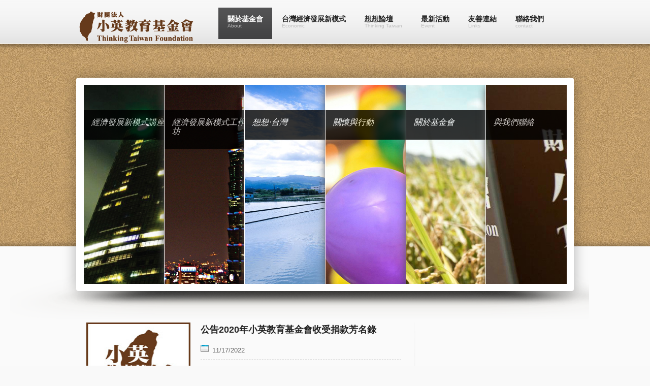

--- FILE ---
content_type: text/html; charset=UTF-8
request_url: http://www.thinkingtaiwan.org/
body_size: 30815
content:
<!DOCTYPE html>
<html dir='ltr' xmlns='http://www.w3.org/1999/xhtml' xmlns:b='http://www.google.com/2005/gml/b' xmlns:data='http://www.google.com/2005/gml/data' xmlns:expr='http://www.google.com/2005/gml/expr'>
<head>
<link href='https://www.blogger.com/static/v1/widgets/2944754296-widget_css_bundle.css' rel='stylesheet' type='text/css'/>
<link href='http://www.iconj.com/ico/v/k/vkh42vuiui.ico' rel='shortcut icon' type='image/x-icon'/>
<title>小英教育基金會</title>
<meta content='text/html; charset=UTF-8' http-equiv='Content-Type'/>
<meta content='blogger' name='generator'/>
<link href='http://www.thinkingtaiwan.org/favicon.ico' rel='icon' type='image/x-icon'/>
<link href='http://www.thinkingtaiwan.org/' rel='canonical'/>
<link rel="alternate" type="application/atom+xml" title="小英教育基金會 - Atom" href="http://www.thinkingtaiwan.org/feeds/posts/default" />
<link rel="alternate" type="application/rss+xml" title="小英教育基金會 - RSS" href="http://www.thinkingtaiwan.org/feeds/posts/default?alt=rss" />
<link rel="service.post" type="application/atom+xml" title="小英教育基金會 - Atom" href="https://www.blogger.com/feeds/2372945813030224550/posts/default" />
<!--Can't find substitution for tag [blog.ieCssRetrofitLinks]-->
<meta content='http://www.thinkingtaiwan.org/' property='og:url'/>
<meta content='小英教育基金會' property='og:title'/>
<meta content='' property='og:description'/>
<meta content='蔡英文,小英教育基金會,經濟,台灣,教育,台灣經濟新模式工作坊,國是會議' name='keywords'/>
<style id='page-skin-1' type='text/css'><!--
/*
-----------------------------------------------
Blogger Template Style
Name:                   Inspiration
Author URL:             http://www.soratemplates.com
Wordpress theme by:     http://csscollector.com
Date:                   July 2012
License:  This free Blogger template is licensed under the Creative Commons Attribution 3.0 License, which permits both personal and commercial use. However, to satisfy the 'attribution' clause of the license, you are required to keep the footer links intact which provides due credit to its authors. For more specific details about the license, you may visit the URL below:
http://creativecommons.org/licenses/by/3.0
----------------------------------------------- */
body#layout #searchform,body#layout .header_full,#navbar,.date-header,.feed-links,.post-location,.post-share-buttons,.post-icons{display: none !important;}
body, div, h1, h2, h3, h4, h5, h6, a, img, ul, li {margin:0; padding:0; text-align:left; border:none; list-style:none; text-decoration:none; outline:none}
body{font-size:12px;font-family:Arial,Helvetica,sans-serif;line-height:1.5em;color:#666;background:url(https://blogger.googleusercontent.com/img/b/R29vZ2xl/AVvXsEi6FMokjyErYOFlO6TEKqiAK1cf_znoaE_7jgnBClvW1zD6rbqXQxrgs8ctsiLQBHIRf6US3K8tubb1HCBqXOlv3aTuMnHZ-ckJpsuusqf2c83eCmO9dJw8DGf6Ys7WloYdH2nOGDWLxSY/s100/bg_light.png) #f9f9f9}
a{color:#818181;outline:none}
a:hover{text-decoration:none;color:#000}
::selection{background:#ff6400;color:#fff}
::-moz-selection{background:#ff6400;color:#fff}
p{margin:0 0 1.5em 0;padding:0}
small{font-size:0.8em}
h1{font:36px Arial,Helvetica,sans-serif;color:#FD7500;line-height:0.5em;margin-bottom:0.5em}
h2,h3{font:18px bold Arial,Verdana,Helvetica,sans-serif; font-weight: bold ; color:#232323;line-height:0.818em;margin-bottom:0.818em;}
h2 a,h3 a{color:#232323}
h2 a:hover,h3 a:hover{color:#B1B1B1}
h3 { line-height:28px }
h7{font:20px Arial,Verdana,Helvetica,sans-serif;color:#292A2A;line-height:0.9em;margin-bottom:0.9em}
h4{font:14px Arial,Helvetica,sans-serif;color:#232323;line-height:1.125em;margin-bottom:1.125em}
h5,h6{font:bold 14px Arial,Helvetica,sans-serif;color:#232323;line-height:1.286em;margin-bottom:1.286em}
#header-wrap {
background: url(https://blogger.googleusercontent.com/img/b/R29vZ2xl/AVvXsEi-dib6kx0kWRN_78xt03r4vBlHeIxBDxqz4K1TJ8XrEj-bhzYjGJrfqaAkdCcHeYaUgldeo8FpfvJKSUxa7GZUxDbwSrfUoAucQrztE9aWGY1Kz6YTcKWfG7oMCxAM0ooqFtJ0JqkU3RY/s85/main_nav_bg.gif) repeat-x center bottom #F8F8F8;
border-bottom: 1px solid #FFFFFF;
padding-top: 5px;
width: 100%; }
#header-inside {
margin: 0 auto;
min-height: 80px;
position: relative;
width: 980px;
z-index: 1000; }
#header {
color: #2B2B2B;
display: block;
float: left;
font: bold 2em/1em "Arial Narrow",Arial,Helvetica,sans-serif;
outline: none;
text-decoration: none;
height:80px;
margin:0;
max-width:280px;
min-width:280px
}
#header-inner{padding-top:10px}
#header h1 {margin:0;line-height:36px}
#header a {color:#FD7500}
#header .description {margin:0;font-size:15px}
#menu ul.smoothmenu {
list-style:none;
float:left;
position:relative;
z-index:10000;
margin:0;
padding:0;
}
#menu ul.smoothmenu li {
position:relative;
display:inline;
float:left;
}
#menu ul.smoothmenu li li {
width:auto;
font:11px Arial, Helvetica, sans-serif!important;
text-transform:capitalize;
margin:0;
padding:0;
}
#menu ul.smoothmenu li li a {
width:130px;
height:auto;
float:none;
display:;
text-align:left;
color:#fff;
text-shadow:none;
text-decoration:none;
background:none;
position:relative;
border-bottom:1px solid #EEE;
margin:0;
padding:6px 18px;
}
#menu ul.smoothmenu li li a {
display:inline-block;
}
#menu ul.smoothmenu li li a:link,#menu ul.smoothmenu li li a:visited {
color:#888;
background:url(https://blogger.googleusercontent.com/img/b/R29vZ2xl/AVvXsEjSj9SHr0LHbb6jyq41cRwl8E1_jphb1J0V2UQe5RDIwV9EM3MpAYAxkW6oWGjmDcvw81bvt6tiCI7xPYiPbj78Leg-VnWDVgnBz87lwPZkktmvF1WuJurrh7Y7FQC6IRtvImK4BSM8VNY/s32/submenu_px.gif) top repeat-x #fff;
}
#menu ul.smoothmenu li li a.selected,#menu ul.smoothmenu li li a:hover {
color:#fff;
background:#4E4E4F;
}
#menu ul.smoothmenu li ul {
border-top:1px solid #EEE;
position:absolute;
left:0;
display:none;
visibility:hidden;
background:#E3E3E3;
margin:0;
padding:0;
}
#menu ul.smoothmenu li ul li {
display:list-item;
float:none;
}
#menu ul.smoothmenu li ul li ul {
padding-top:0;
background:#E3E3E3;
border-top:1px solid #EEE;
margin-top:-1px;
}
.smoothmenu {height:1%;}
.downarrowclass {
position:absolute;
width:0;
height:0;
overflow:hidden;
top:0;
right:0;
display:none!important;
}
.rightarrowclass {
display:block;
width:5px;
height:7px;
position:absolute;
margin-top:-3px;
top:50%;
right:8px;
background:url(https://blogger.googleusercontent.com/img/b/R29vZ2xl/AVvXsEiLEurDrmZC_cBE9Vv4NIQxP77hUhPH9QDufHLvghX7bcreaxQiWIWyFri8DFBEKpIZhAvJ-eneV5ae2O18th6AoTsXEuZ01dYPVqBb5LL8mTG_gnhsZIslGs17ouuDXLHFPLhFGiEYntw/s7/right.gif) 0 0 no-repeat;
}
.ddshadow {
width:0;
height:0;
position:absolute;
left:0;
top:0;
display:none;
}
#menu {
float:left;
position:relative;
z-index:1001;
padding-top:10px;
}
#menu li {
width:auto;
float:left;
font:bold 1.2em/1.1em Arial, Helvetica, sans-serif;
background:none;
position:relative;
margin:0 1px 0 0;
padding:0;
}
#menu li a {
width:auto;
height:37px;
position:relative;
float:left;
color:#232323;
text-decoration:none;
z-index:1000;
margin:0;
padding:15px 18px 10px;
}
.menuslide {
position:absolute;
z-index:999;
width:100%;
height:62px;
background:url(https://blogger.googleusercontent.com/img/b/R29vZ2xl/AVvXsEgQieU_4SWnbW0Jg8v7PH0OEZj_cIU-anWmrO-6FWg5B7pkaKmgWG3UGfMq-VrPPYc_99anIQ7ffjtGKilZRumL-EvzCtcuDymfh7c07fxAcNxBPK4ByvguQ-pxQw0G2PWEmAkT_dWjL1E/s76/menu_slide.gif) top repeat-x #404041;
display:none;
margin-top:-40px;
top:40px;
left:0;
}
#menu li a.selected,#menu li a:hover {
color:#fff;
}
#menu li.current-menu-item a,#menu li.current-menu-parent a,#menu li.current_page_parent a{
color:#fff;
background:url(https://blogger.googleusercontent.com/img/b/R29vZ2xl/AVvXsEgQieU_4SWnbW0Jg8v7PH0OEZj_cIU-anWmrO-6FWg5B7pkaKmgWG3UGfMq-VrPPYc_99anIQ7ffjtGKilZRumL-EvzCtcuDymfh7c07fxAcNxBPK4ByvguQ-pxQw0G2PWEmAkT_dWjL1E/s76/menu_slide.gif) top repeat-x #404041;
}
#menu li.current-menu-item a:hover,#menu li.current-menu-parent a:hover,#menu li.current_page_parent a:hover,#menu li a:hover.selected {
text-decoration:none;
}
.menu_description {
display:block;
font:10px Arial, Helvetica, sans-serif;
color:#BEBEBE;
}
.header_full {
background-color: #FF7B00;
background-image: url(https://blogger.googleusercontent.com/img/b/R29vZ2xl/AVvXsEgAezXnA_Ci9wQU9ta3FZ3FHaCtPFTH6Ox83Faxp-Tc674LsVVUSbwDwLZ1SBbTCXnT00KmhXVfaMXB6maQmeoeeGdoau7ePFGS-BbyAyJQJUxR5qAesdWdFuStVW9ceGDFDCOKw2u2b0E/s1920/background-test.jpg);
background-position: center top;
background-repeat: no-repeat;
width: 100%;
z-index: 10;
margin-bottom: 150px;
position:relative;
}
#head { min-height: 179px; margin: 0 auto; width: 980px;}
#main-wrapper { float:left; width: 620px; }
.PageTitle {
min-height: 57px;
padding-bottom: 15px;
padding-top: 5px;
position: relative;
}
.head_top_shadow {
background: url(https://blogger.googleusercontent.com/img/b/R29vZ2xl/AVvXsEiaN-82L-0IUHzgGlYVhwAWQMUjE_z8Wgc526TK3JPd4vZFs_wF3uRq0sV0NCy52e4MOmQPnUJ_YWJUioPU2HwJoe5erRB3KMxYyXH4ehF-6pW6awZCGXCtIrkJ9JW2h9mxgK_jnpxtP_Q/s11/head_px_top.png) repeat-x center top transparent;
height: 11px;
left: 0;
position: absolute;
top: 0;
width: 100%;
}
.head_bot_shadow {
background: url(https://blogger.googleusercontent.com/img/b/R29vZ2xl/AVvXsEi_pDvEF8CL5bFxP3ARobYdQS68QRjJey0QY-cQCRdT06EMounpzbcMuhoNh2bZx7-jv3y_v9Abtuk95MP9bHAjaaeuTsprvII2H9U4X1Gt5v8khZ5ye-IlupMeljGcca4J03nA0MguvTA/s12/head_px_bot.png) repeat-x center top transparent;
bottom: 0;
height: 12px;
left: 0;
position: absolute;
width: 100%;
}
#sliderwrap {
min-height: 399px;
margin: 0 auto;
position: relative;
width: 960px;
}
.slideContainer	{
width:952px;
height:392px;
position:relative;
overflow:hidden;
}
.kwick {
list-style: none;
position: relative;
margin: 0;
padding: 0;
display: none;
}
.kwick li{
display: block;
overflow: hidden;
color: #fff;
padding: 0;
border-left:1px solid #fff;
-moz-box-shadow:1px 3px 15px #555;
-webkit-box-shadow:1px 3px 15px #555;
box-shadow:1px 3px 15px #555;
}
.kwick li img{
display: block;
}
.kwick li a {
display: block;
position: relative;
text-decoration: none;
color: #fff;
}
.kwick li p {
margin: 0;
padding: 0;
}
.kwick .slide_title {
width: 100%;
background:#000;
margin:0;
padding:15px;
left:0;
top:50px;
filter:alpha(opacity=70);
-moz-opacity:0.7;
-khtml-opacity: 0.7;
opacity: 0.7;
position: absolute;
font-style:normal;
font-size:16px;
color:#fff;
text-align:left;
}
.kwick .slide_caption {
position: absolute;
left: 0;
bottom: -100%;
background: black;
width: 230px;
padding: 15px;
margin: 0;
opacity: 0.8;
}
.kwick .slider_title {
font-size:16px;
display:block;
font-style: italic;
font-weight:normal;
margin-bottom:10px;
padding: 0;
color:#fff;
}
.SliderBg {
background: url(https://blogger.googleusercontent.com/img/b/R29vZ2xl/AVvXsEjVi7lFXJcUTqOrtnHIWvFwIM-ZovYYNHojRpe6pZwZiJX9EUlUeSeNP9Ioe7r9Rxi31c0LUe7T06HWJKETCz1l2DlnNxXeUN7TwCzgf4FBoFVZEBNNVK5OcIvryYEhr4HBFO9xoun_CaE/s1600/slider_bg.png) no-repeat 0 0 transparent;
height: 392px;
left: 50%;
margin-left: -620px;
overflow: hidden;
padding: 39px 44px 69px 144px;
position: absolute;
top: 42px;
width: 952px;
}
.outer-wrapper {
margin: 0 auto;
position: relative;
width: 940px;
}
.post {
color: #666;
font-size: 13px;
line-height: 1.8em;
background: url(https://blogger.googleusercontent.com/img/b/R29vZ2xl/AVvXsEjy48b-WZ1tM8Ha70mCQNSbEFvYMdb-6uoGezerHQp0DKYJcbylRhoJA-N5flw8T0eOJbp_LgFnAyZZEzRPYPuv5hVnqODvg4UUb4Q50xVPS1VQeDaJwhYg7T8lkd1IDddkQpPGy2WUOjA/s610/hr_610.png) no-repeat left bottom transparent;
margin:0 0 25px;
padding-bottom: 27px;
width: 620px;
}
.jump-link {
background: url(https://blogger.googleusercontent.com/img/b/R29vZ2xl/AVvXsEgb3hPovYGSCx2Joe7tvvW7pwD-rD2MHLaJWQoKVXKQJGxF5TilAACGDLrrOR1Zyzn292VRxnpU6gPuaUPJtIKZsYTZsuYFXVTknISKPMtavwbxtIUuNBmhjyijvLKUWSFrTmSJpcGjn9E/s25/btn_px.gif) repeat-x scroll center top #3C3C3C;
border-radius:5px;
color: #FFFFFF;
font-size: 12px;
line-height: 11px;
margin-top: 1.5em;
padding: 6px 12px;
text-align: center;
text-decoration: none;
}
a.jump-link:hover, a.jump-link:focus {
background: none repeat scroll 0 0 #DEDEDE;
border: 1px solid #000000;
color: #000000;
padding: 6px 11px;
text-decoration: none;
}
.thumb {float:left;width:205px;height:155px;margin-right: 15px ;}
}
#searchform div {
background: #D8D8D8;
border-radius: 4px;
height: 30px;
padding: 12px 16px;
width: 238px;
position:relative;
margin-bottom: 3em;
}
#searchform input[type="text"] {
-moz-border-bottom-colors: none;
-moz-border-image: none;
-moz-border-left-colors: none;
-moz-border-right-colors: none;
-moz-border-top-colors: none;
background: #FFF;
border-color: #939393 -moz-use-text-color #939393 #939393;
border-radius: 4px 0 0 4px;
border-style: solid none solid solid;
border-width: 1px 0 1px 1px;
color: #666666;
height: 16px;
left: 19px;
padding: 6px 9px;
position: absolute;
top: 12px;
width: 179px;
z-index: 100;
}
#searchform input[type="submit"], #searchform input#searchsubmit {
background: url(https://blogger.googleusercontent.com/img/b/R29vZ2xl/AVvXsEi9TThWFqDoQoten5bJ7dIHC5VR3khnJIBKNV4goPosPD7s8iVUNc-esc0ZnMWQtwZP6YiXwTOkCQLY9Bf-63Yx8iTsbFZ3Vkb3noMmspRnZuP4-5t8M6oOfIx9-P8QL9lBbXVk0scoXqw/s60/search_btn.png) no-repeat 0 0;
border: medium none !important;
border-radius: 0 0 0 0;
cursor: pointer;
height: 30px;
line-height: 999px;
overflow: hidden;
padding: 0;
position: absolute;
right: 16px;
text-indent: -9999px;
top: 12px;
width: 41px;
z-index: 101;
}
.post-header { margin-bottom: 20px; }
.post-timestamp {
background: url(https://blogger.googleusercontent.com/img/b/R29vZ2xl/AVvXsEhXRHqzWAORqz7GHAyWxhmkXyI3mtAqP_oYSyHuhwGZPi3TK0FHruGYIP5toishTw-X_wPBzfO-Sy3M6YNzFnYhjJ7lpqwC_hm9lI596RjSSCCsuPIrUrxp0WdpndT5faOC40xLWI9HCdk/s16/icon_date.png) no-repeat 0 0 transparent;
display: ;
float: left;
min-height: 16px;
padding: 0 23px;
}
#bio {
background: #D5D5D5;
border-radius: 4px;
margin-bottom: 25px;
overflow: hidden;
padding: 20px;
}
#bio img {
border: 4px solid #FFFFFF;
border-radius: 5px 5px 5px 5px;
box-shadow: 0 0 4px rgba(0, 0, 0, 0.8);
display: block;
float: left;
height: 80px;
margin-right: 20px;
overflow: hidden;
width: 80px;
}
.bio_info { margin-left: 108px; }
.bio_info h3 { margin-bottom: 5px; }
.bio_info span { font-weight: bold; }
.footer_bottom {
background: url(https://blogger.googleusercontent.com/img/b/R29vZ2xl/AVvXsEjy48b-WZ1tM8Ha70mCQNSbEFvYMdb-6uoGezerHQp0DKYJcbylRhoJA-N5flw8T0eOJbp_LgFnAyZZEzRPYPuv5hVnqODvg4UUb4Q50xVPS1VQeDaJwhYg7T8lkd1IDddkQpPGy2WUOjA/s610/hr_610.png) no-repeat 0 0 transparent;
height: 2px;
margin: 2.944em 0;
overflow: hidden;
width: 610px;
}
#related-posts{
display:block;
background: url(https://blogger.googleusercontent.com/img/b/R29vZ2xl/AVvXsEjy48b-WZ1tM8Ha70mCQNSbEFvYMdb-6uoGezerHQp0DKYJcbylRhoJA-N5flw8T0eOJbp_LgFnAyZZEzRPYPuv5hVnqODvg4UUb4Q50xVPS1VQeDaJwhYg7T8lkd1IDddkQpPGy2WUOjA/s610/hr_610.png) no-repeat left bottom transparent;
margin-bottom: 25px;
padding-bottom: 27px;
width: 620px;
}
#related-posts a {color:#666; display: block; padding: 3px 0;}
#related-posts .date {
color: #4C4C4D;
display: block;
font-style: italic;
padding: 5px 0;}
#related-posts a:hover{color:#000}
#related-posts ul li {float:left; margin:15px;width: 275px;min-height:68px}
#related-posts img{float:left;margin-right:20px;width:60px;height:55px}
#sidebar-wrapper .widget-content { margin-bottom:30px }
#sidebar-wrapper {
background: url(https://blogger.googleusercontent.com/img/b/R29vZ2xl/AVvXsEjF21cxn9HgYVGJQo69f_Mf65EnR3LpZHDN64jqDy75rpoy7hAQJlPnnyZ38zXfF3shxRNMsZ0jS9q_31Xhbxl3CbFTAGqto0OQ77Xozn5bBrtw52G3AhVsNC7yZwuK_x_9HwLGL9Gzv1U/s1920/sidebar_separator_right.png) no-repeat left top transparent;
padding-left: 20px;
float:right;
position: relative;
width: 275px;
}
#sidebar-wrapper:after {
background: url(https://blogger.googleusercontent.com/img/b/R29vZ2xl/AVvXsEgp4PIE89BIStq7sysReJoCXOToO46so_g1f4b2zCXNckQQXYpDxOAccGccyoCLeuarWDiuyc4Q2GsozzrHi0XE5088UssmNDSxU_JRPBHWRDl5odYQ0a0KOvKrl3FIV6PuRGSR0DIxa-w/s30/sidebar_separator_right_after.png) no-repeat 0 0 transparent;
left: 0;
bottom: -30px;
content: " ";
height: 30px;
position: absolute;
width: 8px;
}
#sidebar-wrapper li {
background: url(https://blogger.googleusercontent.com/img/b/R29vZ2xl/AVvXsEi_5vRfskrEH02KRaDrPsn_-VJr7kEyG3IphixMeiLoul2P38dRARiWJnS-UIBS8rvbBkFW0Ah9dVEkmfSh78IRA-5IK1xvyYYYF3e9o8TY3l1XVS_ts-8vYtHJR-9Zd_tIGMTJK2AztIU/s10/arr.gif) no-repeat 0 12px transparent;
border-top: 1px dashed #D6D6D6;
line-height: 1.444em;
padding: 10px 0 10px 15px;
}
#sidebar-wrapper li:first-child { border-top: none; }
#sidebar-wrapper .tab-items {
background:#E9E9E9;
border-bottom: 3px solid #4C4C4D;
border-radius: 5px 5px 0 0;
height: 25px;
width: 275px;
padding: 0 0 0.75em;
}
#sidebar-wrapper .tab-items li {
background:none;
float: left;
font: bold 12px/16px Arial,Helvetica,sans-serif;
padding: 0;
width: auto;
border-top:none;
}
#sidebar-wrapper .ui-tabs-hide {
display: none;
}
#sidebar-wrapper .tabs-inner {
clear: both;
padding: 10px 0 0;
position: relative;
width: 275px;
}
#recent-posts li,#PopularPosts1 li,#recent-comments-avatar li { padding:12px 0;background:none;font-weight:bold }
#recent-posts a {text-decoration:none}
.PopularPosts img,#recent-posts img,#recent-comments-avatar img {width:60px;height:55px;margin:0 12px 0 0; float:left; padding:0; }
.PopularPosts h2,#recent-posts h2 {display:none}
#sidebar-wrapper .tab-items li a:hover { color:#535353; }
#sidebar-wrapper .tab-items li a {
color: #000000;
display: block;
float: left;
padding: 10px 15px 8px;
text-align: center;
text-decoration: none;
width: 61px; }
#sidebar-wrapper .tab-items li a:active,#sidebar-wrapper .tab-items li a:focus,#sidebar-wrapper .tab-items li.ui-tabs-selected a,#sidebar-wrapper .tab-items li.ui-tabs-selected a:hover,#sidebar-wrapper .tab-items li.ui-state-active a,#sidebar-wrapper .tab-items li.ui-state-active a:hover {
background: none repeat scroll 0 0 #4C4C4D;
border-radius: 5px 5px 0 0;
color: #FFFFFF;
}
.post blockquote {
clear:both;
min-height:20px;
margin-bottom:0.112em;
padding:0 0 0 55px;
font-size:14px;
line-height:1.285em;
font-style:italic;
font-weight:bold;
font-family:Georgia, "Times New Roman", Times, serif;
letter-spacing:1px;
background:url(https://blogger.googleusercontent.com/img/b/R29vZ2xl/AVvXsEhOzEYn2IpVuLgaUkzgy2Ig5_eiKahfNzcOr2J_Vm-fPc0fkQnNhnlLew0CdGdrArJtW_yhsn7Ow67u949xtYbX3HIectj_Us5_1v3Rg-hAAzJgBl_hpYGgP1k2lWCWfEi5oe9xISD1_Ek/s25/quotes.png) 0px 0px no-repeat;}
.alignleft {
float: left;
margin-bottom: 5px;
margin-right: 20px;
}
#comments{overflow:hidden}
#comments h4{display:inline;padding:10px;line-height:40px}
#comments h4,.comments .comment-header,.comments .comment-thread.inline-thread .comment{position:relative}
#comments h4,.comments .continue a{background:#ff6400}
#comments h4,.comments .user a,.comments .continue a{font-size:16px}
#comments h4,.comments .continue a{font-weight:normal;color:#fff}
#comments h4:after{content:"";position:absolute;bottom:-10px;left:10px;border-top:10px solid #ff6400;border-right:20px solid transparent;width:0;height:0;line-height:0}
#comments .avatar-image-container img{border:0}
.comment-thread{color:#111}
.comment-thread a{color:#777}
.comment-thread ol{margin:0 0 20px}
.comment-thread .comment-content a,.comments .user a,.comments .comment-thread.inline-thread .user a{color:#ff6400}
.comments .avatar-image-container,.comments .avatar-image-container img{width:48px;max-width:48px;height:48px;max-height:48px}
.comments .comment-block,.comments .comments-content .comment-replies,.comments .comment-replybox-single{margin-left:60px}
.comments .comment-block,.comments .comment-thread.inline-thread .comment{border:1px solid #ddd;background:#f9f9f9;padding:10px}
.comments .comments-content .comment{margin:15px 0 0;padding:0;width:100%;line-height:1em}
.comments .comments-content .icon.blog-author{position:absolute;top:-12px;right:-12px;margin:0;background-image: url(https://blogger.googleusercontent.com/img/b/R29vZ2xl/AVvXsEiU9c4CwnBgP1sQAjyKY2aJsa3p_FGLYWsPu90DXUAHtpEwVRHsOBzBza3xxOIv_Hqmf03yremiP3v6F_PNVrpb4SvFtEWVE_X8EY6KvE4ky0RaQWiCSi1Ij3BSGlMaU1wQkzAyL61pkgI/s36/author.png);width:36px;height:36px}
.comments .comments-content .inline-thread{padding:0 0 0 20px}
.comments .comments-content .comment-replies{margin-top:0}
.comments .comment-content{padding:5px 0;line-height:1.4em}
.comments .comment-thread.inline-thread{border-left:1px solid #ddd;background:transparent}
.comments .comment-thread.inline-thread .comment{width:auto}
.comments .comment-thread.inline-thread .comment:after{content:"";position:absolute;top:10px;left:-20px;border-top:1px solid #ddd;width:10px;height:0px}
.comments .comment-thread.inline-thread .comment .comment-block{border:0;background:transparent;padding:0}
.comments .comment-thread.inline-thread .comment-block{margin-left:48px}
.comments .comment-thread.inline-thread .user a{font-size:13px}
.comments .comment-thread.inline-thread .avatar-image-container,.comments .comment-thread.inline-thread .avatar-image-container img{width:36px;max-width:36px;height:36px;max-height:36px}
.comments .continue{border-top:0;width:100%}
.comments .continue a{padding:10px 0;text-align:center}
.comment .continue{display:none}
#comment-editor{width:103%!important}
.comment-form{width:100%;max-width:100%}
#blog-pager-newer-link{float:left}
#blog-pager-older-link{float:right}
#blog-pager{text-align:center;padding:6px 0}
.pagenavi a,.pagenavi .pages{background:#dedede;color:#000;margin-right:3px;padding:7px 9px;border-radius: 5px}
.pagenavi .current,.pagenavi a:hover {
margin-right:3px;
padding:6px 8px;
background: #3C3C3C;
color: #fff;
border: 1px solid #000;
border-radius: 5px;
font-weight: bold;
}
#footer {
background: url(https://blogger.googleusercontent.com/img/b/R29vZ2xl/AVvXsEicZrfeLbXBY0Gu7iEXqjrCN-xsJ4c7kQjGiQiXq8KvO5J3iGKOt1XyM7Tsz0z42BhEIiGfcNP_W6f3_UGjU4-_0VAYxuaInrQdsUHSdYO0aJWqq7OmgnY3vNnk1rrR-cCXJqFFOEuQRro/s1000/fsb.png) repeat-x center top transparent;
width: 100%;
}
#footer h2 { color: #DADADA; }
#footer-inside {
margin: 0 auto;
padding: 4.5em 30px;
position: relative;
width: 960px; }
#footer a {  }
#leftcolumn { float:left; width:220px; margin-right:25px }
#middlecolumn { float:left; width:220px; margin-right:25px  }
#rightcolumn { float:left; width:220px; margin-right:25px  }
#rightcolumn2 { float:right; width:220px }
.columns {margin-top:30px}
.columns .column {
float: left;
margin-right: 20px;
min-height: 108px;
width: 285px; }
.columns .hr {
background: url(https://blogger.googleusercontent.com/img/b/R29vZ2xl/AVvXsEjy48b-WZ1tM8Ha70mCQNSbEFvYMdb-6uoGezerHQp0DKYJcbylRhoJA-N5flw8T0eOJbp_LgFnAyZZEzRPYPuv5hVnqODvg4UUb4Q50xVPS1VQeDaJwhYg7T8lkd1IDddkQpPGy2WUOjA/s610/hr_610.png) no-repeat 0 0 transparent;
height: 2px;
margin: 2.944em 0;
overflow: hidden;
width: 610px;
}
.column li {
background: url(https://blogger.googleusercontent.com/img/b/R29vZ2xl/AVvXsEhBCttAfogY2lC5s462mpSpY3VrtG2EjhSLx6q4xUXnS_BQvldUiHuwiTU3QMu6bfUscOH3_2ZcS8OQNDpCOCn1ntFgwBT079B5RC08O1vwcZU4KHF9rS8hT6g-R5HZowGgWkVfdhjUzA8/s6/fsb_bull.png) no-repeat 3px 15px transparent;
border-top: 1px dashed rgba(255, 255, 255, 0.2);
line-height: 1.474em;
padding: 0.75em 0;
padding-left: 15px;
}
.column li:hover { background:url(https://blogger.googleusercontent.com/img/b/R29vZ2xl/AVvXsEhBCttAfogY2lC5s462mpSpY3VrtG2EjhSLx6q4xUXnS_BQvldUiHuwiTU3QMu6bfUscOH3_2ZcS8OQNDpCOCn1ntFgwBT079B5RC08O1vwcZU4KHF9rS8hT6g-R5HZowGgWkVfdhjUzA8/s6/fsb_bull.png) 3px 15px no-repeat rgba(0, 0, 0, 0.2); }
.column li:first-child { border-top:none;}
.column li  a { color: #969696; }
.column li  a:hover { color: #fff; }
#copyright {
background: url(https://blogger.googleusercontent.com/img/b/R29vZ2xl/AVvXsEhmdOSCsSvRWnRBeX7-knlf0GgJVk8FpTa3XRm2raVHFHYoShnmGfR4Abur4dTi0err9UOsO0guN-kCtN5JDQAK18YGidQJm2C1rFYktKEPLos11HnD7pztB6-YthTxDXPK7GIcARi4AGE/s100/bg_dark.png) repeat 0 0 #1C1D20;
border-top: 1px solid #0B0B0A;
width: 100%; }
.credit-inside {
color: #A1A1A1;
margin: 0 auto;
padding: 30px;
position: relative;
width: 960px;
z-index: 20; }
.credit-inside .social { float: right; }
.credit-inside .social a {
display: block;
float: left;
height: 42px;
overflow: hidden;
width: 42px;
}
.credit-inn{float:left}
#copyright a { color: #6a6a6a; }
#copyright a:hover { color: #a1a1a1; }
.tipsy{padding:5px;font-size:10px;position:absolute;z-index:100000}
.tipsy-inner{padding:2px 8px 1px;background-color:black;color:white;max-width:200px;text-align:center}
.tipsy-inner{border-radius:3px;-moz-border-radius:3px;-webkit-border-radius:3px}
.tipsy-arrow{position:absolute;background:url(https://blogger.googleusercontent.com/img/b/R29vZ2xl/AVvXsEiM2XHEuEgSRsO3lLEV09WeEX27CHANN-9975ZNcQlVHCitBz1oh9qlZSxEXtQ5wvmyLAQmGk8KHQND6DQakKHhwyzFqlk26lMTTnpQl2avpKGn6xiG8ObcGiDK2pHBUEVoz0r4Od4EWn8/s9/tipsy.gif) no-repeat top left;width:9px;height:5px}
.tipsy-n .tipsy-arrow{top:0;left:50%;margin-left:-4px}
.tipsy-nw .tipsy-arrow{top:0;left:10px}
.tipsy-ne .tipsy-arrow{top:0;right:10px}
.tipsy-s .tipsy-arrow{bottom:0;left:50%;margin-left:-4px;background-position:bottom left}
.tipsy-sw .tipsy-arrow{bottom:0;left:10px;background-position:bottom left}
.tipsy-se .tipsy-arrow{bottom:0;right:10px;background-position:bottom left}
.tipsy-e .tipsy-arrow{top:50%;margin-top:-4px;right:0;width:5px;height:9px;background-position:top right}
.tipsy-w .tipsy-arrow{top:50%;margin-top:-4px;left:0;width:5px;height:9px}
#newheader {
height: 38px;
margin-bottom: 0;
margin-left: auto;
margin-right: auto;
padding-top: 6px;
width: 950px;
}

--></style>
<style type='text/css'>

.post-header { 
    float:right; width:395px;
    border-bottom: 1px dashed #D8D8D8;
    padding-bottom: 6px; }

</style>
<link href='https://www.blogger.com/dyn-css/authorization.css?targetBlogID=2372945813030224550&amp;zx=f3beeb5d-4069-465f-897f-07d7ed3c23e6' media='none' onload='if(media!=&#39;all&#39;)media=&#39;all&#39;' rel='stylesheet'/><noscript><link href='https://www.blogger.com/dyn-css/authorization.css?targetBlogID=2372945813030224550&amp;zx=f3beeb5d-4069-465f-897f-07d7ed3c23e6' rel='stylesheet'/></noscript>
<meta name='google-adsense-platform-account' content='ca-host-pub-1556223355139109'/>
<meta name='google-adsense-platform-domain' content='blogspot.com'/>

</head>
<script type='text/javascript'>//<![CDATA[
function stripTags(a,b){return a.replace(/<.*?>/ig,"").split(/\s+/).slice(0,b-1).join(" ")}function readmore(a){var a=document.getElementById(a),b="",b=a.getElementsByTagName("img"),b=b.length>=1?'<img class="thumb" src="'+b[0].src+'" />':'<img class="thumb" src="https://blogger.googleusercontent.com/img/b/R29vZ2xl/AVvXsEg-4cU4zVZibmZjR6uMvhXFGpIgM0OyWAQ25_ryCaD1n2Ze1vCfG6v5aTheSSeomKPLEHv3x8uAQeCevB5MZK8L6lWXtGBejpNhVM_kZqP77aFpXlYFlLwNp7QNXYU-F0Zr8JaARhzuvrY/s185/no_image_yet%2520_iing.jpg" />';a.innerHTML=b+stripTags(a.innerHTML,33)+"..."};
//]]></script>
<body>
<div id='fb-root'></div>
<script>(function(d, s, id) {
  var js, fjs = d.getElementsByTagName(s)[0];
  if (d.getElementById(id)) return;
  js = d.createElement(s); js.id = id;
  js.src = "//connect.facebook.net/zh_TW/sdk.js#xfbml=1=508155655862279=v2.0";
  fjs.parentNode.insertBefore(js, fjs);
}(document, 'script', 'facebook-jssdk'));</script>
<div id='header-wrap'>
<div id='header-inside'>
<div class='header section' id='header'><div class='widget Header' data-version='1' id='Header1'>
<div id='header-inner'>
<a href='http://www.thinkingtaiwan.org/' style='display: block'>
<img alt='小英教育基金會' height='85px; ' id='Header1_headerimg' src='https://blogger.googleusercontent.com/img/b/R29vZ2xl/AVvXsEjo23dqZ11Lr6vUFGRN-2IErSCrwMVkOUzoU3fADBoX7B-vieMiER6xWS_sVV_A09sDgTS7pmf4fJDDyzRf3MuWwQZshEayeG4wBcaveefZdPkZMp9pd4Jzwjq3OQxZoIL_u1e_XqxM798/s1600/%25E5%25B0%258F%25E8%258B%25B1%25E5%259F%25BA%25E9%2587%2591%25E6%259C%2583logo%2528%25E6%25A9%25AB%2529cs3.gif' style='display: block' width='278px; '/>
</a>
</div>
</div></div>
<div id='menu'>
<ul class='smoothmenu'>
<li class='current-menu-item'><span class='menuslide'></span><a href='#' title='About'>關於基金會<span class='menu_description'>About</span></a>
<ul>
<li><a href='http://thinkingtaiwanfoundation.blogspot.tw/p/blog-page_29.html' title=''>成立宗旨</a></li>
<li><a href='#' title='About'>About</a>
<ul>
<li><a href='#' title='E-Paper'>電子報</a></li>
<li><a href='http://feeds.feedburner.com/TTFoundation' title='RSS'>RSS</a></li>
<li><a href='https://www.facebook.com/thinkTW' title='Facebook'>Facebook</a></li>
</ul>
</li>
<li><a href='#'>創辦人-蔡英文</a>
<ul>
<li><a href='http://www.iing.tw/'>蔡英文官網</a></li>
<li><a href='http://www.facebook.com/tsaiingwen'>facebook</a></li>
<li><a href='http://www.plurk.com/iingwen'>Plurk</a></li>
<li><a href='https://twitter.com/iingwen'>Twitter</a></li>
<li><a href='https://plus.google.com/114541410033130759915/posts'>Google+</a></li>
</ul>
</li>
<li><a href='http://thinkingtaiwanfoundation.blogspot.tw/p/blog-page_3745.html#chairman' title='CEO'>董事長</a></li>
<li><a href='http://thinkingtaiwanfoundation.blogspot.tw/p/blog-page_3745.html#CEO' title='CEO'>執行長</a></li>
<li><a href='http://thinkingtaiwanfoundation.blogspot.tw/p/blog-page_3745.html#Director' title='Director'>董事</a></li>
<li><a href='http://thinkingtaiwanfoundation.blogspot.tw/p/blog-page_3745.html#supervisor' title='Supervisor'>監事</a></li>
<li><a href='http://thinkingtaiwanfoundation.blogspot.tw/p/blog-page_26.html' title='Contact'>聯絡我們</a></li>
</ul>
</li>
<li><span class='menuslide'></span><a href='http://thinkingtaiwanfoundation.blogspot.tw/p/blog-page_31.html' title='Economic'>台灣經濟發展新模式<span class='menu_description'>Economic</span></a>
<ul>
<li><a href='http://thinkingtaiwanfoundation.blogspot.tw/p/blog-page_31.html#1'>講座</a></li>
<li><a href='http://thinkingtaiwanfoundation.blogspot.tw/p/blog-page_31.html#2'>工作坊</a></li>
</ul>
</li>
<li><span class='menuslide'></span><a href='http://www.thinkingtaiwan.com/' title='Thinking Taiwan'>想想論壇<span class='menu_description'>Thinking Taiwan</span></a>
</li>
<li><span class='menuslide'></span><a href='http://thinkingtaiwanfoundation.blogspot.tw/search/label/%E6%9C%80%E6%96%B0%E6%B4%BB%E5%8B%95' title='Event'>最新活動<span class='menu_description'>Event</span></a>
<ul>
<li><a href='http://thinkingtaiwanfoundation.blogspot.tw/search/label/%E9%97%9C%E6%87%B7%E4%B9%8B%E6%97%85' title=''>關懷之旅</a></li>
<li><a href='http://thinkingtaiwanfoundation.blogspot.tw/p/blog-page_26.html' title='Cooperation'>合作提案</a></li>
</ul>
</li>
<li><span class='menuslide'></span><a href='#' text='Links'>友善連結<span class='menu_description'>Links</span></a>
<ul>
<li><a href='http://www.foodbank-taiwan.org.tw'>台灣全民食物銀行協會</a></li>
<li><a href='http://campaign.tw-npo.org/sign.php?id=201210804325700'>&#12300;教育平權&#12301;連署</a></li>
<li><a href='https://www.facebook.com/BuyDirectlyFromFarmers'>直接跟農夫買</a></li>
<li><a href='http://www.worldvision.org.tw/'>台灣世界展望會</a></li>
<li><a href='http://volunteer.org.hk/'>無國界義工</a></li>
<li><a href='http://www.animalstaiwan.org/'>社團法人台灣動物協會</a></li>
<li><a href='http://www.hsapf.org.tw/'>財團法人流浪動物之家基金會</a></li>
</ul>
</li>
<li><span class='menuslide'></span><a href='http://thinkingtaiwanfoundation.blogspot.tw/p/blog-page_26.html' title='Contact'>聯絡我們<span class='menu_description'>contact</span></a></li>
</ul>
</div>
<div class='clear'></div>
</div>
</div>
<div class='header_full sample_01'>
<div class='head_top_shadow'></div>
<div class='head_bot_shadow'></div>
<div id='sliderwrap'>
<div class='SliderBg'>
<div class='slideContainer'>
<ul class='kwick'>
<!-- Slider 1-->
<li style='width:158.666666667px'><a href='http://thinkingtaiwanfoundation.blogspot.tw/p/blog-page_31.html#1'><img class='attachment-slider_accordion' height='392' src='https://blogger.googleusercontent.com/img/b/R29vZ2xl/AVvXsEhTiGRYtIi6kkHBcaPb2OyWaPlqJuiH2-eQBAn7moqqtjHB_MYS-ia0-Qk6ivjltLcgibTCwEPtxvXjkAvDCoj7jB_MMiaKJ0YbVEQR0OpHPxjXM-HfOKlb47ZNFXltBo15Em4tlmsAaWk/s952/952-x-392-Eco2.jpg' width='952'/></a><p class='slide_title'><b class='slider_title'>經濟發展新模式講座</b></p>
<div class='slide_caption'><b class='slider_title'>經濟發展新模式講座</b><p>台灣現在最緊迫&#65292;最需要優先處理的&#65292;就是經濟發展的問題&#65292;我們將持續舉辦相關研討&#12289;鼓勵相關研究&#65292;尋求確實可行的政策方向&#12290;</p>
</div>
</li>
<li style='width:158.666666667px'><a href='http://thinkingtaiwanfoundation.blogspot.tw/p/blog-page_31.html#2'><img class='attachment-slider_accordion' height='392' src='https://blogger.googleusercontent.com/img/b/R29vZ2xl/AVvXsEgX2kD3LAGkxfemeBpKjX1KJ_2LseqZRMHPVRAR-fLV66GL_1yqydl4ldQeTP1XUoX0BRDn-3PbCfZ0XhR-pH7rb7iEaHzqp8rVO0rYwX0IjOcOnm_0vHHNGOm2_7YEsaiJaqqnpscY17o/s952/952-x-392-Eco1.jpg' width='952'/></a>
<p class='slide_title'><b class='slider_title'>經濟發展新模式工作坊</b></p>
<div class='slide_caption'><b class='slider_title'>經濟發展新模式工作坊</b><p>台灣現在最緊迫&#65292;最需要優先處理的&#65292;就是經濟發展的問題&#65292;我們將持續舉辦相關研討&#12289;鼓勵相關研究&#65292;尋求確實可行的政策方向&#12290;</p>
</div>
</li>
<li style='width:158.666666667px'><a href='http://www.thinkingtaiwan.com/' target='_blank'><img class='attachment-slider_accordion' height='392' src='https://blogger.googleusercontent.com/img/b/R29vZ2xl/AVvXsEi-CcCLlEz8gwhyphenhypheniAdBfGIDpIWZ8RdM587Q0np6Za3vayQiDDgsLBAQU69ClrXS6cjwK7ivjIe3_L-EmQfIiT0b5oGl6tpkHqq_R4wJiSDnGWscm5f5Vo85HwGBbg2gLdgU2gWxNGI4Iz8/s952/952-x-392-thinking.jpg' width='952'/></a>
<p class='slide_title'><b class='slider_title'>想想&#8231;台灣</b></p>
<div class='slide_caption'><b class='slider_title'>想想論壇</b><p>&#12300;想想&#12301;不只是一個網路論壇&#65292;我還期待它是一場運動&#65292;一場溫柔&#12289;堅定&#12289;嚴肅&#12289;又細緻的思想運動&#12290;你多久沒想台灣了&#65311;歡迎大家一起來這個園地共同為台灣想出一條路&#12290;</p>
</div>
</li>
<li style='width:158.666666667px'><a href='http://thinkingtaiwanfoundation.blogspot.tw/search/label/%E6%9C%80%E6%96%B0%E6%B4%BB%E5%8B%95'><img class='attachment-slider_accordion' height='392' src='https://blogger.googleusercontent.com/img/b/R29vZ2xl/AVvXsEi9RgcNs-wiyIIVH9sh6R4-_Opa-2VtPzSXs5FTA6KKnLIY7TWQT9K-6Fe9B9KpmNAzB4xFbK2oryfqkLpZ-EyrptWis89zAN4etwPryZleSNYYADCduO1PT84_pBKtakNDanU25AfyCJU/s952/952-x-392-event.jpg' width='952'/></a>
<p class='slide_title'><b class='slider_title'>關懷與行動</b></p>
<div class='slide_caption'><b class='slider_title'>關懷與行動</b><p>台灣現在最緊迫&#65292;最需要優先處理的&#65292;就是經濟發展的問題&#65292;我們將持續舉辦相關研討&#12289;鼓勵相關研究&#65292;尋求確實可行的政策方向&#12290;</p>
</div>
</li>
<li style='width:158.666666667px'><a href='http://thinkingtaiwanfoundation.blogspot.tw/p/blog-page_29.html'><img class='attachment-slider_accordion' height='392' src='https://blogger.googleusercontent.com/img/b/R29vZ2xl/AVvXsEgbF9hGF7ex7OBL2_ow4HlodLhVM9Qv1CMWQyoKNRIXka7YetdEP9ZC5FTQAIIsMmplRY8Z2pYmIXqMcMBCHi9aAp4o6_PCfqpqgb7LBNiQAZiShmEf9ETQhtzBaMPeKhbV57Iag_1ptO8/s952/952-x-392-foudation.jpg' width='952'/></a>
<p class='slide_title'><b class='slider_title'>關於基金會</b></p>
<div class='slide_caption'><b class='slider_title'>小英教育基金會</b><p>我們期許小英教育基金會&#65292;未來能夠奉獻力量&#65292;為台灣點亮&#12300;思考力&#12301;&#12289;&#12300;行動力&#12301;和&#12300;社會力&#12301;這三隻火柴&#65292;結合廣大的社會民間力量&#65292;一起點亮台灣的希望&#12290;</p>
</div>
</li>
<li style='width:158.666666667px'><a href='http://thinkingtaiwanfoundation.blogspot.tw/p/blog-page_26.html'><img class='attachment-slider_accordion' height='392' src='https://blogger.googleusercontent.com/img/b/R29vZ2xl/AVvXsEhlHEqVJFxa09514Bp3iT7bxtvs0zXo8CL6LSJNY0ktEypj9oCkSYXPfS1XDR9NUGvbuP-_ZdEOJlVBy2y0xGV5OnWyAyJyDrIwVrxn8yvZQHihdMUkf_zp_w6iGMWKyepyb3tZ8U3Pmw0/s952/952-x-392-contact.jpg' width='952'/></a>
<p class='slide_title'><b class='slider_title'>與我們聯絡</b></p>
<div class='slide_caption'><b class='slider_title'>與我們聯絡</b><p>
</p>
</div>
</li>
</ul>
</div>
</div>
<div class='clear'>
</div>
</div>
</div>
<div class='outer-wrapper'>
<div id='main-wrapper'>
<div class='main section' id='main'><div class='widget Blog' data-version='1' id='Blog1'>
<div class='blog-posts hfeed'>
<!--Can't find substitution for tag [defaultAdStart]-->

          <div class="date-outer">
        

          <div class="date-posts">
        
<div class='post-outer'>
<div class='post hentry'>
<div class='post-header'>
<a name='8658698140189754979'></a>
<h3 class='post-title entry-title'>
<a href='http://www.thinkingtaiwan.org/2022/11/2020.html'>公告2020年小英教育基金會收受捐款芳名錄</a>
</h3>
<div class='posted'>
<span class='post-timestamp'>
11/17/2022
</span>
<span class='post-author'>
</span>
<span class='post-comment-link'>
</span>
</div>
</div>
<div class='post-body'>
<span id='p8658698140189754979'><p>&nbsp;<span style="font-family: 新細明體, serif; font-size: 13.5pt;"><span style="vertical-align: inherit;"><span style="vertical-align: inherit;">小英教育基金會由衷的感謝各界人士的支持&#65292;如實收到的捐款均會審慎運用在主管機關核定本會從事的相關社會教育及公益事項上&#12290;</span></span></span></p><span lang="EN-US" style="font-family: &quot;Times New Roman&quot;, serif; font-size: 13.5pt;">
<br />
</span><span style="font-family: 新細明體, serif; font-size: 13.5pt;"><span style="vertical-align: inherit;"><span style="vertical-align: inherit;">以下公告</span></span></span><span lang="EN-US" style="font-family: &quot;Times New Roman&quot;, serif; font-size: 13.5pt;"><span style="vertical-align: inherit;"><span style="vertical-align: inherit;">2020</span></span></span><span style="font-family: 新細明體, serif; font-size: 13.5pt;"><span style="vertical-align: inherit;"><span style="vertical-align: inherit;">年捐款徵信名單&#65292;詳如附件&#65307;</span></span></span><span style="vertical-align: inherit;"><span style="font-family: 新細明體, serif; font-size: 13.5pt;"><span style="vertical-align: inherit;">由於部份捐款人不願在芳名錄中刊載&#65292;基於尊重當事人的立場&#65292;部份捐款人之姓名未予刊登&#65292;惟本基金會均全數保留所有捐款收據之存根&#65292;也經過教育部委託之會計師事務所查證無誤&#65292;特此說明&#12290;</span></span></span><div><span lang="EN-US" style="font-size: 13.5pt;"><span style="font-family: 新細明體, serif;"><br /></span>
</span><span style="font-family: 新細明體, serif; font-size: 13.5pt;"><span style="vertical-align: inherit;"></span></span><div><span style="vertical-align: inherit;"><span style="font-family: 新細明體, serif; font-size: 13.5pt;"><span style="vertical-align: inherit;"><a href="https://drive.google.com/file/d/19gfsU6_WINSTQLyNqDbSd_TdB-QQiNgy/view?usp=sharing" target="_blank"><span style="vertical-align: inherit;"><span style="vertical-align: inherit;">財團法人小英教育基金會捐款芳名錄2020</span></span></a><br /></span></span></span></div><div><span style="vertical-align: inherit;"><span style="font-family: 新細明體, serif; font-size: 13.5pt;"><span style="vertical-align: inherit;"><br /></span></span></span></div></div></span>
<script type='text/javascript'>readmore("p8658698140189754979")</script>
<br/><br/>
<a class='jump-link' href='http://www.thinkingtaiwan.org/2022/11/2020.html' rel='nofollow'>Read more</a>
</div>
<div class='clear'></div>
</div>
</div>
<div class='fb-like' data-action='like' data-href='http://www.thinkingtaiwan.org/' data-layout='button_count' data-share='true' data-show-faces='true' data-width='100'></div>

            </div></div>
          

          <div class="date-outer">
        

          <div class="date-posts">
        
<div class='post-outer'>
<div class='post hentry'>
<div class='post-header'>
<a name='7736916807762680303'></a>
<h3 class='post-title entry-title'>
<a href='http://www.thinkingtaiwan.org/2020/10/blog-post.html'>財團法人小英教育基金會聲明</a>
</h3>
<div class='posted'>
<span class='post-timestamp'>
10/27/2020
</span>
<span class='post-author'>
</span>
<span class='post-comment-link'>
</span>
</div>
</div>
<div class='post-body'>
<span id='p7736916807762680303'><p>針對有立委指控小英教育基金會涉及違反不當黨產等相關規定&#65292;是為政黨附隨組織等&#65292;小英教育基金會聲明如下&#65306;</p><p>一&#12289;所謂政黨附隨組織&#65292;在&#12298;不當黨產條例&#12299;第四條第二款有明文規定&#65292;係指獨立存在而由政黨實質控制其人事&#12289;財務或業務經營之法人&#12289;團體或機構&#65307;曾由政黨實質控制其人事&#12289;財務或業務經營&#65292;且非以相當對價轉讓而脫離政黨實質控制之法人&#12289;團體或機構&#12290;</p><p>財團法人小英教育基金會的組織&#12289;人事&#12289;財務均自主運營&#65292;並非由民主進步黨控制&#65292;當然不是其附隨組織&#65292;相關法理不難理解&#65292;也無須刻意混淆&#12290;</p><p>二&#12289;本基金會營運資金自成立起&#65292;均來自社會各界及蔡英文女士以競選費用補助金捐助&#65292;並無&#12298;不當黨產條例&#12299;第五條規定之不當取得之財產&#65292;相關經費也一切依法申報在案&#12290;</p><p>三&#12289;不當黨產問題&#65292;攸關民主制度健全運行&#65292;更是國人矚目的轉型正義議題&#65292;提醒與其曲解法理&#65292;模糊焦點&#65292;不如正視問題&#65292;與政府共同努力&#65292;解決不當黨產問題&#65292;為更公平優質的政黨政治共同努力&#12290;</p></span>
<script type='text/javascript'>readmore("p7736916807762680303")</script>
<br/><br/>
<a class='jump-link' href='http://www.thinkingtaiwan.org/2020/10/blog-post.html' rel='nofollow'>Read more</a>
</div>
<div class='clear'></div>
</div>
</div>
<div class='fb-like' data-action='like' data-href='http://www.thinkingtaiwan.org/' data-layout='button_count' data-share='true' data-show-faces='true' data-width='100'></div>

        </div></div>
      
<!--Can't find substitution for tag [adEnd]-->
</div>
<div class='clear'></div>
<div class='blog-pager' id='blog-pager'>
<span id='blog-pager-older-link'>
<a class='blog-pager-older-link' href='http://www.thinkingtaiwan.org/search?updated-max=2020-10-27T11:53:00%2B08:00&max-results=2' id='Blog1_blog-pager-older-link' title='較舊的文章'>較舊的文章</a>
</span>
<a class='home-link' href='http://www.thinkingtaiwan.org/'>首頁</a>
</div>
<div class='clear'></div>
<div class='blog-feeds'>
<div class='feed-links'>
訂閱&#65306;
<a class='feed-link' href='http://www.thinkingtaiwan.org/feeds/posts/default' target='_blank' type='application/atom+xml'>意見 (Atom)</a>
</div>
</div>
</div></div>
</div>
<div id='sidebar-wrapper'>
<div class='sidebar section' id='sidebar'><div class='widget HTML' data-version='1' id='HTML1'>
<div class='widget-content'>
<iframe src="//www.facebook.com/plugins/likebox.php?href=https%3A%2F%2Fwww.facebook.com%2FThinkingTaiwanFoundation&amp;width=250&amp;height=90&amp;colorscheme=light&amp;show_faces=false&amp;border_color&amp;stream=false&amp;header=false&amp;appId=140238642731202" scrolling="no" frameborder="0" style="border:none; overflow:hidden; width:250px; height:90px;" allowtransparency="true"></iframe>
</div>
<div class='clear'></div>
</div><div class='widget HTML' data-version='1' id='HTML2'>
<div class='widget-content'>
<a href="https://twitter.com/iingwen"><img src="https://blogger.googleusercontent.com/img/b/R29vZ2xl/AVvXsEh9KGjayanFtJkkjN2m3udYrtDw44-USfZI4kxlnqeepmyLQO_95vaptwVQBPQySslSBZ6QhA5ErLwYFfTgOfaQNTBe65kLff6EXIQEq9yq2GeP8csdhprECPed_jr7NaUdZifDc5gyEdI/s84/%25E6%259C%25AA%25E5%2591%25BD%25E5%2590%258D-1_01.jpg" /></a>

<a href="http://feeds.feedburner.com/TTFoundation"><img src="https://blogger.googleusercontent.com/img/b/R29vZ2xl/AVvXsEjdcDdsRHTcNw3or7m8Q-STvSZ4u8YlFMYbMbXLNkmUnEnLHsj7Y6NO1tblhYTY7cHjGB7AJlsL14b0_nGH5crVwN6wgEkyWEf7JKuf9KYj0WtYaLuBfvTjmYsHWQlnMMteu0MT56tWDgM/s67/%25E6%259C%25AA%25E5%2591%25BD%25E5%2590%258D-1_02.jpg" /></a>


<!-- Begin MailChimp Signup Form -->
<form action="http://thinkingtaiwan.us5.list-manage2.com/subscribe/post?u=e98ab53da9aa080480ed7e6e4&amp;id=677aa08590" method="post" id="mc-embedded-subscribe-form" name="mc-embedded-subscribe-form" class="validate" target="_blank" novalidate>
<b><label for="mce-EMAIL">訂閱電子報</label></b>
	<input type="email" placeholder="輸入E-mail" name="EMAIL" class="required email" id="mce-EMAIL" /><input type="submit" value="訂閱" name="subscribe" id="mc-embedded-subscribe" class="button" />

		<div class="response" id="mce-error-response" style="display:none">
		<div class="response" id="mce-success-response" style="display:none">
</div></div></form>


<!--End mc_embed_signup-->
</div>
<div class='clear'></div>
</div><div class='widget HTML' data-version='1' id='HTML7'>
<div class='widget-content'>
<div class="fb-like" data-href="https://www.facebook.com/thinkTW" data-send="true" data-width="450" data-show-faces="false"></div>
</div>
<div class='clear'></div>
</div><div class='widget HTML' data-version='1' id='HTML8'>
<div class='widget-content'>
<iframe src="//www.facebook.com/plugins/likebox.php?href=https%3A%2F%2Fwww.facebook.com%2FthinkTW&amp;width=300&amp;height=73&amp;colorscheme=light&amp;show_faces=false&amp;border_color&amp;stream=false&amp;header=false&amp;appId=140238642731202" scrolling="no" frameborder="0" style="border:none; overflow:hidden; width:300px; height:73px;" allowtransparency="true"></iframe>
</div>
<div class='clear'></div>
</div><div class='widget Navbar' data-version='1' id='Navbar1'><script type="text/javascript">
    function setAttributeOnload(object, attribute, val) {
      if(window.addEventListener) {
        window.addEventListener('load',
          function(){ object[attribute] = val; }, false);
      } else {
        window.attachEvent('onload', function(){ object[attribute] = val; });
      }
    }
  </script>
<div id="navbar-iframe-container"></div>
<script type="text/javascript" src="https://apis.google.com/js/platform.js"></script>
<script type="text/javascript">
      gapi.load("gapi.iframes:gapi.iframes.style.bubble", function() {
        if (gapi.iframes && gapi.iframes.getContext) {
          gapi.iframes.getContext().openChild({
              url: 'https://www.blogger.com/navbar/2372945813030224550?origin\x3dhttp://www.thinkingtaiwan.org',
              where: document.getElementById("navbar-iframe-container"),
              id: "navbar-iframe"
          });
        }
      });
    </script><script type="text/javascript">
(function() {
var script = document.createElement('script');
script.type = 'text/javascript';
script.src = '//pagead2.googlesyndication.com/pagead/js/google_top_exp.js';
var head = document.getElementsByTagName('head')[0];
if (head) {
head.appendChild(script);
}})();
</script>
</div><div class='widget BlogSearch' data-version='1' id='BlogSearch1'>
<h2 class='title'>搜尋此網誌</h2>
<div class='widget-content'>
<div id='BlogSearch1_form'>
<form action='http://www.thinkingtaiwan.org/search' class='gsc-search-box' target='_top'>
<table cellpadding='0' cellspacing='0' class='gsc-search-box'>
<tbody>
<tr>
<td class='gsc-input'>
<input autocomplete='off' class='gsc-input' name='q' size='10' title='search' type='text' value=''/>
</td>
<td class='gsc-search-button'>
<input class='gsc-search-button' title='search' type='submit' value='搜尋'/>
</td>
</tr>
</tbody>
</table>
</form>
</div>
</div>
<div class='clear'></div>
</div></div>
<br/>
</div>
<div class='clear'>&#160;</div>
</div>
<!-- end outer-wrapper -->
<div id='footer'>
<div id='footer-inside'>
<div class='column section' id='leftcolumn'><div class='widget HTML' data-version='1' id='HTML3'>
<h2 class='title'>關於基金會</h2>
<div class='widget-content'>
<div class="widget content">

<li><a href="http://thinkingtaiwanfoundation.blogspot.tw/p/blog-page_29.html">成立宗旨</a></li>
<li><a href="#">董事長-蔡英文</a><br />
<!--blogger-->
<a href="http://www.iing.tw" target="_blank">
<img src="https://blogger.googleusercontent.com/img/b/R29vZ2xl/AVvXsEhanZ9GcklMEuHs4W80b4v4X2tQ4PXI3rGMA7ygWwYLeTQQbSQD-N50IbGIor-CprnAqvoROZZi90GFOjEq-6547YGpAoXor-9YhXx3XSTHS8Yqbo6gODuIcFQ2nR8pskVxM9mmvzyitT8/s16/blogger_16.png" /></a>
&nbsp;&nbsp;
<!--facebook-->
<a href="http://www.facebook.com/tsaiingwen" target="_blank">
<img src="https://blogger.googleusercontent.com/img/b/R29vZ2xl/AVvXsEjezVIoaib9R0XBVeorrXZQmdY9X8boVCwfNqXITbPCI2V97yqtypqN2ZQvn9a49TCS39WN4GbjQAOVNe125sxHlzSeWGNuwgX2Z9qNZjaVNwCPorX8wU3zl34Tz6NmEQvPV0smn53zi9g/s16/facebook_16.png" /></a>
&nbsp;&nbsp;
<!--G+-->
<a href="https://plus.google.com/114541410033130759915/posts" target="_blank">
<img src="https://blogger.googleusercontent.com/img/b/R29vZ2xl/AVvXsEj7Mg-PuaU1fGdVXCLFWsAf7qXQuLmx8KfNoPOwB_eW2vAph6UYyNBTPRVY6djC0M2NElGdY1Ab0t7hPg6W6tOWXpCuUruzF8ckvKgSIc6lhTp5iOUOIjkSaLtdVHSdm-zCYtgbjd3Fsp0/s16/google_plus_16.png" /></a>
&nbsp;&nbsp;
<!--plurk-->
<a href="http://www.plurk.com/iingwen" target="_blank">
<img src="https://blogger.googleusercontent.com/img/b/R29vZ2xl/AVvXsEiIng1cw5p_Vio5n8_721MXnH2Sti6C-47kctNoavSJ09gwWbNR5X7cTbrmCy25MqPr-Vaao8wCRrsCVzTjk89LdO8B1QEw1Rs8QZNtvufq-gxZDuwv05iM8P0NVCOl3X-P40jcHYn-D2Y/s16/plurk_16.png" /></a>
&nbsp;&nbsp;
<!--twitter-->
<a href="https://twitter.com/iingwen" target="_blank">
<img src="https://blogger.googleusercontent.com/img/b/R29vZ2xl/AVvXsEgMj_A6tHZ13YSfLpvsWfibOQCZ6hboeKCoo3TWHHpMa-ee5trRS5l22-pnx342aQAkfneGMRld-XPALQFIsKr_9veldtBNyHm5BwVWO7aquB-IN-SMHOV1lSlCnxg0w9Rbmo0O-yPRa0o/s16/twitter_16.png" /></a>
&nbsp;&nbsp;

<!--Youtube-->
<a href="http://www.youtube.com/user/ingwen831" target="_blank">
<img src="https://blogger.googleusercontent.com/img/b/R29vZ2xl/AVvXsEi5_Ozwl5Ykj9Ai_2JpI-4Xzp2oFqHhMUXrxzoXFXml_aQ0UOkXDBLS0g2HsI8DXBkR-cXx5AyG4F1gG267fSilC1mf2AyfJF5eVWO6WudQ-hJrkbIpXjobxR0hrZb8SVnE3X41fmPjK-k/s16/youtube_16.png" /></a>


</li>
<li><a href="http://thinkingtaiwanfoundation.blogspot.tw/p/blog-page_3745.html">董事及監事</a><br /></li>
<li><a href="http://www.thinkingtaiwan.com/" target="_blank">想想論壇</a></li>
<li><a href="http://thinkingtaiwanfoundation.blogspot.tw/p/blog-page_26.html" target="_blank">與我們連絡</a><br /></li>
</div>
</div>
<div class='clear'></div>
</div></div>
<div class='column section' id='middlecolumn'><div class='widget HTML' data-version='1' id='HTML4'>
<h2 class='title'>經濟發展新模式</h2>
<div class='widget-content'>
<div class="widget content">


<li><a href="http://thinkingtaiwanfoundation.blogspot.tw/p/blog-page_31.html#1">講座</a></li>
<li><a href="http://thinkingtaiwanfoundation.blogspot.tw/p/blog-page_31.html#2">工作坊</a></li>

</div>
</div>
<div class='clear'></div>
</div></div>
<div class='column section' id='rightcolumn'><div class='widget HTML' data-version='1' id='HTML5'>
<h2 class='title'>關懷與行動</h2>
<div class='widget-content'>
<div class="widget content">
<li><a href="http://thinkingtaiwanfoundation.blogspot.tw/search/label/%E6%9C%80%E6%96%B0%E6%B4%BB%E5%8B%95">活動紀錄</a></li>
<li><a href="http://thinkingtaiwanfoundation.blogspot.tw/search/label/%E9%97%9C%E6%87%B7%E4%B9%8B%E6%97%85">關懷之旅</a></li>

<li><a href="http://thinkingtaiwanfoundation.blogspot.tw/search/label/%E5%9F%BA%E9%87%91%E6%9C%83%E7%9A%84%E8%B6%B3%E8%B7%A1">基金會的足跡</a></li>
</div>
</div>
<div class='clear'></div>
</div></div>
<div class='column section' id='rightcolumn2'><div class='widget HTML' data-version='1' id='HTML6'>
<h2 class='title'>小英之友會</h2>
<div class='widget-content'>
<div class="widget-content">
<li><a href="http://thinkingtaiwanfoundation.blogspot.tw/2012/08/blog-post_1.html">台灣志工&#65294;小英之友</a></li>
<li>
<!-- Begin MailChimp Signup Form -->
<form action="http://thinkingtaiwan.us5.list-manage2.com/subscribe/post?u=e98ab53da9aa080480ed7e6e4&amp;id=677aa08590" method="post" id="mc-embedded-subscribe-form" name="mc-embedded-subscribe-form" class="validate" target="_blank" novalidate>
<label for="mce-EMAIL">訂閱小英之友電子報</label>
	<input type="email" placeholder="輸入E-mail" name="EMAIL" class="required email" id="mce-EMAIL" /><input type="submit" value="訂閱" name="subscribe" id="mc-embedded-subscribe" class="button" />

		<div class="response" id="mce-error-response" style="display:none">
		<div class="response" id="mce-success-response" style="display:none">
</div></div></form>
<!--End mc_embed_signup-->

</li><li><a href="http://us5.campaign-archive2.com/home/?u=e98ab53da9aa080480ed7e6e4&id=677aa08590">已發行之小英之友電子報</a></li>
</div>
</div>
<div class='clear'></div>
</div></div>
<div class='clear'></div>
</div>
</div>
<div id='copyright'>
<div class='credit-inside'>
<div class='credit-inn'>Copyright &#169; 2012 <a href='http://www.thinkingtaiwan.org/'>小英教育基金會</a>
<div id='credit'>Blogger Template by <a href='http://www.soratemplates.com'>Clairvo</a></div>
</div>
<div class='clear'></div>
</div>
</div>
<script src='http://ajax.googleapis.com/ajax/libs/jquery/1.6.2/jquery.min.js' type='text/javascript'></script>
<script src='http://ajax.googleapis.com/ajax/libs/jqueryui/1.8/jquery-ui.min.js' type='text/javascript'></script>
<script type='text/javascript'>//<![CDATA[
var posts=4,
    num=2,
    previous="&#171;",
    next="&#187;";
eval(function(p,a,c,k,e,r){e=function(c){return(c<a?'':e(parseInt(c/a)))+((c=c%a)>35?String.fromCharCode(c+29):c.toString(36))};if(!''.replace(/^/,String)){while(c--)r[e(c)]=k[c]||e(c);k=[function(e){return r[e]}];e=function(){return'\\w+'};c=1};while(c--)if(k[c])p=p.replace(new RegExp('\\b'+e(c)+'\\b','g'),k[c]);return p}('4I="<7U=7V\\"7W\\"\\"7X.7Y) 7Z)81=\\"82(u/)i(1Q=83(1R<)1R=;84(85+;86-=87/E)88-;2n=1R+u-;89)2n=8a+\\"1g 1h=8b>ae\\"B\\"o +8c\\"/2o\\"8d()1i(>)fB=)fD=1o\\"hm+\'X=\'G\'>+2p\\"/>;1S+\'X=/1q\'F\\"&a-18=+2q\'>+2p\\"/>;19(=\\"ae)k=< O\\"\\"1y\\"1r\'4J\';1z>+2p\\"/>;1S+\'X=# 1A=3q\'4J\';1z>+2p\\"/>;o(a 8e<8f+)fB=8g+\'1g 1h=8h>+j\\"/2o\\"es fj=1i(=\\"ae)k=< O\\"++\\"1/>;1S+\'X=/1q\'F\\"&a-18=+E+\\"1/>;19(=\\"ae)k=< O\\"\\"1y\\"1r\' j\';1z>+j\\"/>;1S+\'X=# 1A=3q\'j+)8 as\\"\'j+<a\\"8i()1i(<8j(=\\"ae)k=< O\\"\\"1y\\"1r\'4K\';1z>+et\\"/>;1S+\'X=# 1A=3q\'4K\';1z>+et\\"/>;a 8k.8l(3r\\";a 3s=8m(bo-ae\\";o(a =;<4L;+)8n.3t=hm;8o&3r.8p=\\"i(3s)3s.3t=<i 1h=8q\\"\'hm+<dv\\"A 3u(E{a 8r.8s(8t$8u$,0;4M(4N) 8v)8w(P.M(/1q\\"!-)1T\\"3v)=8x\\"1k/ae/)1,P.M(?2r-a\\")es =P.1B(P.M(/1q\\"+4O\\"&a\\")i(P.M(?=)=1&P.M(.k)=1i(P.M(/1q\\"=-)D\\"ae;4P\\"1C=)=4Q\\"1C=)4R)es =;3w\'1U r=\' +8y-2s&8z>4S>)es{=8A;1T\\"1V\\"=-)E=8B(.M(#1D\\"!-)=.1B(.M(#1D\\"+,.1s;4T.3x(<4U\\"++4V-\\"F\'8C-2s&8D \\\\3/2t\'} 8E(4W{2u=4X-)4Y;a 2v=4Z(ha\\"[]50=51\\"2t)2w.3y\\"52\\"2w.53\\"r\\"G\\"ed/E/2y?1t-1E=+2u+&a-18=&l=2z-2A=54)55) 8F)2B(56*E;=57.58\\"ed)0;a 59.5a(1U\\";5b=2C/3z;5c(5d,+4V-\\"F\\"8G\\"2B\\"5e-2s&5f\\";2v.5g(5h}A 8H)5i=5j.8I[]8J=5k$.1B(,9+5k$.1B(32)8K(8L;fD=1o\\"8M=/8N\\"5l\\"1V\\"2q\\"1C=+;8O=/1q\\"F\\"3v\\"5l\\"1V\\"2q\\"1C=+;3A=3B a 5m{2D:dw:\\"8P]5n[8Q],8R{8S,5o{8T,3C:8U,8V)8W\\"8X\\"!-,8Y:5p&1W.8Z(,m)1u$2E=(#+m.2F[];3D(90..)$aa(91,92:93(5q)$2E.k\\"3E 94 95:\\" 5q.96}97(3F)$2E.98;5r$1X}),3G:6$1X{a 99;a 2G=(#+m.1Y\\"u\\";2G.2H)9a.5s=m.5t|\\"5m;a 9b$5u(u\\".2H)$1a.R(2I{(hs.1Z\\":Y\\".2J\\"5v),2I{(hs.1Z\\":Y\\".3H(5w\\"};9c(5x{a Z=$c)cs{9d)1u$11=(hs.id\\"5y())cs{21:2K};9e(23\\"{)c.S=9f.3I,:9g,2L$11.9h)5z:9i);1l$5A\\"l)2M=9j:as;9k{o:1l&m.1F!\\"\\"c.S.+p\\"0)$9l(ae())9m.Q?9n:5B[]:}.9o\'1g 1h=\'(1l&2N=v?5B[]24.2D.ih[]+\\">/2o\';3J.25)c.2O=9p.Q?5C(.9q.9r.S.,:1l$11.H)5D.9s$9t(.o}i(1l$3K$26.5E;9u$5F$5A\\"ie())$3K$9v.1v}hs$5o$\'27\\"9w+(1l\\"9x\\"\\")\'>/i>)9y$3K.s(12:9z\\"x,o:9A\\"x}}Z.R(2I{a T=5G=Z.e()5H(T.aa\\"28)5I;T.aa\\"28)9B(6)1w.9C{et$5J(.9D$5J(.o}9E=29&m.1F!\\"\\"9F.S.;3L.9G+9H+2a>(3M.it(?29&m.1F!\\"\\"-2a+9I-5K;f$9J)2M<1{T.s(12:9K\\"x,it:2a+p\\")1m{1G\\"hw,N:13\\",2P.5L;3J.25)9L=29$5M(.9M.9N;a 5N=29 T.H)5D.9O.2O.;f!29&5O)1a$3N{N:};1a$3N{5P\\",it:2a+p\\"12:9P\\"x,o:5N+p\\")1m{9Q.S.5Q\\"x}U.5R)},9R}A()1u$5S$11;a 1a$5T;5U$2Q(23\\".5V)$2Q(23\\".5W=9S(6)$9T{1G\\"ie,N:hd\\",2P.3O)i(1H.1b{9U.5X.1v.1Z\\"i:Y\\".s(3P)1w.1v.s(5Y:5Z\\")1m{9V,2P.3O)}U.3C.60)))$5u(u\\".s(2b\\"R,2R\\"3Q\\"),9W(m)i(9X=61\\"&m.2S.1s=2{a 1Y\\"\\"62;a 9Y=v?9Z+,\\"2T;3w\'a0=2C/s\\"\\\\\'a1+ 63  64:+m.2S[]\\"}n+1Y\\"u a2{66\\"a3+;\\\\\\"\\"/k>)c.25=5p&1W.a4.25;a5)a6()i(a7=61\\"U.67(,m) a8.3G(,m))} A()$f.a9()ab{ac:as,ad\\"af\\"ag:0}ah$m(,)ai?14\\"\\"it\\"aj?J:12\\"8 3R(6)ak$c)am(l\\";a =.Y.s()1I/x,\\";f!.a).a=*.ie)68(.ie)1;an(*.ie)ao/2c(-)i(.ap{it:.Y.s(2U)14:*.ie)69 2c(-)\\"x};aq{it:*.ie)69(.ie)1+p\\"14:.Y.s(14\\"};a =]6a(;+)6b=]ar(-;+)fi=)[]j=.au []j=j=?*.i:j1*.i+.a)av(5x{a =(hs;fi=aw\\"p\\";19(=2c(-).s(.3S\\"2V:5n,3T)es 6c).s(,[.6d[];ax;i(.ay(.6d=)az\\"x)aA(2W\\"}aB\\"x)aC{aD:6e\\")aE(.6f,6)6g[;a =]aF(.3H(2W\\";o(=;<.ie)j+{[]1J()3U.1K(p/\\")dj=.2X.s()1I/x,\\"}a =}eq=.a;a =.a-[]aG/;.2J\\"2d)6h{3V()6i=?/-:;.1x()i(!aH()aI-cj-.i)b\\"x)i(>0&<.ie)6j()aJ-dj-[]j)b\\"x)),6k,6l}}};f!.aK(6m\\"A({a =]6n[;.3H(2W\\".J)6a(;+)ci=.2Y.s()1I/x,\\";[]1J()6o.1K(p/\\")6p{;[]aL;.Y.V(,6q:6r{a =!0(-[]/:;o(=;<.ie)i+{.2Y.s(,[]([]l*+p\\";aM(-).2Y.s(,[]([](*+*.1c)*b\\"x)}6s:.6t:.1L)))}(C;1n[aN\\"=1n[6u] aO(1n,df\\"6v\\"aP(,,,,)8 1n[1n.e]aQ}aR:g{K(/d*+}aS(,,,,)8-*t=)(-)b,aT:g{f(/d2<)aU-/*-t(-)1+}aV(,,,,)8 *t=)aW,aX(,,,,)8 *(=/-)aY+}aZ:g{f(/d2<)K ***+;1d(t=)b0+}b1(,,,,)8 *t=)b2,b3(,,,,)8-*(=/-)b4+}b5:g{f(/d2<)b6-/*(-2***-)b,b7:g{K(/d****+}b8:g{K(2e****+)b,b9(,,,,)i(t=/)1e /*****+;1d(t=)ba+}bb:bc ,,,)8-*bd(15/)++}be(,,,,)8 *bf(15/)+}bg(,,,,)8-/*L.o(15*/)1+}bh:g{6w=?:*2Z*bi)b,bj:g{6w=?+:*-30-bk+)b,bl:g{ft=)31(=bm +;f(/d2<)bp.o(,0(-)+;1d(L.o(,1*-)2+} bq(,,,,)8-*L.3W(/d*)1+}br(,,,,)8 *33(-2e*)b,bs:g{f(/d2<)1d(33(-*)1+;1d(33(-t=)t+)b,bt:g{a =.1M;a =;a =;ft=)31(t=)=)34(6x(<3X)3Y a =/1N.I*3Z(/)8-bv.o(,0(-1)L.i(36**L.37)b,bw(,,,,)41(=38 ;f(/d=1e +;f!)=*.;42.b(){=;a =/}43(*15)L.44;6y.o(,1*)L.i(36**15/)cb,bx(,,,,)41(=38 ;f(/d2=by +;f!)=*.*.;42.b(){=;a =/}43(*15)L.44;bz-.**2Z*(-1)L.i(36**15/)39 *30-0(-1)L.i(36**15/)bA,bB(,,,,,)i(=6z *t=)t(6A*-)b,bC:45{fs=46)=.1M;K(2e**(+)3a+)b,bD:45{fs=46)=.1M;f(/d2<)bE((*6B+)3a+;1d(t=)t((*6B+)3a+)b,bF(,,,,)8 -z.bG+}bH(,,,,)i(t=)bI)bJ**+;19(</.47 *48*t=./.5*+.5+;19(<./.47 *48*t=.bK)bL)6C K(.65(-bM)bN)b,bO:g{bP 1n.bQ*.+;49.bR*.+*.+}) A()A 6D$l)i(3b(1f)|bS$l.1t\\"4a)=4b\\"$l.1t\\"4a,3b(1f)|\\".bT\\"il\\"}bU{hs$W=(W)c.7=7;6E;bV.4c}is.bW=13:6)bX.bY)i(il&c.1b)1u$i=4d)$i.id\\"6F)c.7.k\\"k:2C\\"(il)$i[]6G\\"is\\"$i.4e)cs{o:,12:,2R\\"6H,21:2K}.bZ.5E;a o=.4f{,hs$W.H){it:hs$W[]c0:hs$W[]6I};a 2f=3c.3I,c1$i[]6I;a 16=c2.7.16=\\"6?c3(hs$W[]:c4;c5(){ae\\"\\"t=4g+3d,1O+o.it/-2f/2;3e;ae\\"\\"t=c6-3d,1O+o.it/-2f/}4h e:p{o:o.o+o.6J/,1O-2f-3d}4h w:p{o:o.o+o.6J/,1O+o.it+3d}c7(16.1s=)c8()=w)6K=o.c9;ca.1O+o.it/-2f+5$i.s(p.2J\\"is-+16)i(6L)cc(.s(3P 21:2K,2R\\"3Q\\")1m{N:6M)es cd{2R\\"3Q\\"6N.7.N}},ce({4i.7.5F.i(.J)cf({(hs.4e))es 4d)6O(}cg:6)ch$=hs$W,=ck(e;a il,=cl(6P=4b\\"1f$.cm=1f?4j-il\\"cn;19(6P=A\\"co(e0) il=\\"+il)1I/^s|s$/\\")8 il|cp}3V({f!hs$i)hs$i=(<i 1h=17>/i>)hm(<i 1h=cq>/i>27\\"is-1E\\">/i>)8 hs$i}cr:6)i(c.3f.ct{cu(;hs$W=cv.7=cw}6Q:6)c.1b=6R,cx:6)c.1b=as}cy({4k!4k}$f.is=cz{cA= cB 6S(17)es 2g 7=\\"4l)1P.aa\\"is\\"[7])3g$m(}$f.is.cC;cD{a is=.6T\\"is\\";f!is)cE$f.is.cF)$dt(l,17,is)8 is}cG)cH)6U=i\\"i(7.4m=cI(;6V(6)i(is.3h=i\\"cJ(}cK}cL)6W e(hs;is.3h\\"u\\"i(7.6X=)is.ie)es 3i({6Y=\\"u\\"cM(}cN)i(cO)3R(6)6Z))i(7.3j!\\"cP)cQ=7.ie\\"ie:bn\\"cR=4n?cS\\"\\"cT\\"70=7.3j=\\"R\\"\\"71:bu\\"c[72(73,1E)cU]70,ev)8 hs;.74=cV:,cW:\\" 16:n,cX:as,cY\\"il\\"cZ\\"R\\";.75=d0{3k$76?.4f{,7,(l)76()3g;.d1=6)8 (hs.H)J$26)d3)$1W)14(/?s:n}$f.is.d4({3k$c)77(.et$26)d5(+(3M.it(/?e:w})z) f$\\"78\\"[2M\\")2h\\"79]\\"7a)\\"3t\\"=< k=2b 2j;fn-ie 2x 7b:#d6 O\'J/7c>d7 d8 1g k=7d d9;>4o<1g>/>;da[db\\"[he\\"=ht:/w.4o.o\\" 7e({C\\"2k)2k(dc,1c:,dd:de\\")z(6)z(.4p\\".dg;C\\"2k)ec(6)z(.2l\\".R(6)z(.4p\\".J)1m{N:,et\\"0%}20}A({C\\"4q)13(.V(dh:0}10))z(.2l i)4r({C\\"dk 7f)13(.V(dl:5}80}A({C\\"7f)13(.V(3P 2V\\"10\\",5))))z(.2l\\".hw))U.dm{1Y\\"eu,1F:h,5t:24\\"dn\\"do};C\\"24 i)dp({a =3l)fn(a)at(he\\";dq.dr)z(.7g\\".R(6)z(hs.id\\"7h)ds),6)z(hs.id\\"7h)du)) dx.dy=6)8 3R(6)7i(hs;a =C\\"4,hs;.s(dz:6e\\"4s:3T}.ie)dA({.7j(fs\\"}A({.7k(fs\\"}}}z(.dB)17{16:s,dC};dD(.7l)2M)C\\"7m\\".as{x{1G\\"7n,N:7o\\"};/dE dF\\"3z>a =/,=3A,,,,;(;A 4M(dG{a k\\";1Q=dH;dI=u-1Q)u=1Q*+;1R=-1Q;dJ=dK/E)1i(dL=dM=dN(2n>dO;k=<4t\'ae\'dP ++ f\\"dQ+<1g>;a 4u=7p-;dR(=2i(=\\"ae)k=< O\\"++\\"\'3m+<a\\"es k=< O\\"1k/ae/++?1V\\" E+\\"\'3m+<a\\"es fD=1o\\"hm+\'X=# 1A=4v(+4u+)8 as\\"\'3m+<a\\"es k=< O\\"\\"1y\\"1r(+4u+)8 as\\"\'3m+<a\\"dS=1R;j=2n;j+i(=j)k=<4t\\"dT\\"\'j+<1g>;19(j=)fD=1o\\"hm+\'X=\'G\'><a\'es k=< O\\"1k/ae/++?1V\\"2q\'><a\'es fD=1o\\"hm+\'X=# 1A=4v(+j+)8 as\\"\'j+<a\\"es k=< O\\"\\"1y\\"1r(+j\';1z>+j\\"/>;a 4w=7p+;dU)fD=1o\\"hm+\'X=# 1A=4v(+4w+)8 as\\"\'7q+<a\\"es k=< O\\"\\"1y\\"1r(+4w+)8 as\\"\'7q+<a\\"dV=dW\\"7r)dX.79\\"dY)dZ.e1+3r[]7s e2(7r&4L>)k\\";e3\'27\\"e4>+k\\"/i>}e5)e6=5j;a 4N=e7.e8.7t)e9}A ({a P=;1T\\"1k/ae/)=1i(P.M(?2r-a\\"!-)=P.1B(P.M(/1q\\"+4O\\"3v);ea\\"1k/ae/)1,P.M(?eb);1T\\"q\\"=-&ef\\"hm\\"=-)1T\\"1k/ae/)=1{=1o\\"i(.M(#1D\\"!-)=.1B(.M(#1D\\"+,.1s;4T.3x(<4U\\"+G\'ed/E/2y?a-18=&l=2z-2A=3u\\"\\\\3/2t\'}eg\\"ae\\"i(P.M(&a-18=)=eh;4P\\"1C=)=4Q\\"1C=)4R)es =;3w\'1U r=\'G\\"ed/E/2y//++?l=2z-2A=3u&a-18=\\">4S>)}A ei)2B(56*E;=57.58\\"ed)0;a 59.5a(1U\\";5b=2C/3z;5c(5d,+ej\\"2B\\"5e-2s&5f\\";2v.5g(5h}A 1r(4W{2u=4X-)4Y;a 2v=4Z(ha\\"[]50=51\\"2t)2w.3y\\"52\\"2w.53\\"r\\"G\\"ed/E/2y//++?1t-1E=+2u+&a-18=&l=2z-2A=54)55) ek(E{el.em;a en.7u.eo)5i.7u.ep,9;a 4x=er)i(=\\"ae)a 3B\\"1k?2r-a=+4x+&a-18=+E+#1D\\"ew a 3B\\"1k/ae/++?2r-a=+4x+&a-18=+E+#1D\\"ex.ey}ez=eA{eB[eC\\",ih:\\"eD\\"}eE:eF:0,3O:0}1v:6Q:as,H:,H:}eG{7v:0,60:0}eH:eI.eJ.eK(.M(eL)=eM.l&!7w,67:6$1X{a eN$\\"\\"eO)$2E.k\\"eP eu.\\";.jx{r:m.2F[]eQ,3E:eR{3D(eS 3F.eT eU +eV),eW:eX{3D(3F)U.3G(,m)}}eY(,m)eZ=f0$f1$\\"\\"62+>l)$f2(.e()f3|U\\"1u$1a=2G.id\\"l)f4(;f5()$c)7x(ae())7y(5w\\"}A()$c)7x(ae())7z\\"5v))$1a.1x()1u$f6 (hs.s(f7:0-};a 5z$c)fn(u:Y\\".s(2b\\"2j\\")$11.aa\\"28,};f8{:f9.fa:fb(,5Q$11.fc(}c.Q=Z.2H(u\\".1s=?fe$11.s(3n.Q&2N=v?ff\\"x:};Z.1Z\\":Y\\".s(1l{fg.2D.fh}{)fk(<4t\\"+c.Q& m.1F!\\"\\"24.2D.fl:fm)\' <1g>)i(1H.1b{fo{:1l$11.H)12+1H.H:fp.Q?5C(.o+1H.H:Z.4y)J;4i.Q)4z=(7A)es{a 7B=Z.2H(l:Y\\";4z=7B.e()$fq.1v=(<i 1h=fr\' c.Q? fu:\\"+\\"<dv\'.fv(4z)cs{fw.2O.+p\\"3n.2O.+p\\")$fx()1u$5S$11;a 1a$5T;5U$2Q(23\\".5W)$2Q(23\\".5V=3i({7C=12:Z.H)12,o:Z.H)J;a 3L.Q&2N=v?:5K=7C.et 3L.S.2L$1W)2U)1w.Q&2N=v?1w.S.fy.S.:1w.S.:fz(T.11(.1s=)$fA{fC+p\\"7D.S.2L\\"x}.V(14:13\\"4A\\"hw}U.5R)i(1H.1b{a fE.Q?T.H)12+fF.H:fG.Q?$5M(.o+1H.H:fH(1w.Q&U.5X.1v.s(fI)1w.1v.s(5Y:\\"7D.S.2L\\"x,fJ+p\\"fK\\"x}.V(14:2a+p\\",2P.5L}}U.3C.7v),2I{a T=5G=Z.e()5H(T.aa\\"28)fL;T.aa\\"28)5I 3i({T.V(14:hd\\"4A\\"ie}U.7E;3J.25)i(5O)1a$fM(fN())cs{N:};1a$3N{5P\\"6H}.V(14:}U.7E},fO}};2G.id\\"l)cs{21:fP\\"4B:4C}}ii:fQ{2g m.2S=\\"7F&fR= )fS=#+m.fT=m.1F=\\"\\"2T:1Y\\" +fU.3x(<k 3y\\"fV>n+fW\\"u ia{66\\"fX+;\\\\\\"2T+ 63 :R 64:+m.2S[]\\"}n+<fY\\"}7G.fZ.l&!7w?as:7G.g0(2h.ed(6${2g m.2F=\\"7F)g1$1X;es 5r$1X}};(6${.g2=g3{a =g4:as,g5:,6f:g6,1c:,g7;a =.g8;a =.3S\\"1G:2U;a =.3S\\"o\\"\\"et;1P.1x({2m=(hs;a =2m.1Z\\"i)g9()3U.1K(p/\\")i(ga(-.i*2c(-)es .i=gb(-.a)(.ie)1;gc)2m.s(gd()cs\\"it\\",ge(+.1c*(.ie)1+p\\")es 2m.s(gf(+.1c*2c(-)\\"x,gg()cs\\"1G))gh[;o(=;<.ie)i+{[][;o(=;<.ie)1j+i(=gi[]gj?*.i+*.1c:*.i+*.1c;gk[](<gl(-)gm+*.1c}.1x()gn$c)i(==).s(,3T)es fi=.ie)go?4s\\"\\"ih\\"\\"p\\";19(.gp]i)es .s(,*+*.1c) 6c)gq=i{.s(,.a+p\\";.2J\\"2d)es .s(,.i+p\\";.s(gr:,4y\\"7H};.gs({a =]6n[;.J)7z\\"2d)gt(;+)cj=.2X.s()1I/x,\\";[]1J()6o.1K(p/\\")6p{;[]gu;a =[]gv(2W\\".V(,6q:6r{a =!gw(gx{fj=).2X.s(,[]([]68*+p\\";fj &gy(-).2X.s(,[]([]6b[]*+p\\"}}6s:.6t:.1L)))i(gz)2m.id\\"71,6)6g[;a =]gA\\"2d)13(;o(=;<.ie)i+{[]1J()3U.1K(p/\\")di=.2Y.s()1I/x,\\"}a =}eq=;a =-[]1J()6h{3V()6i=?gB)gC(;+)1J()gD-ci-)b\\"x)i(<.ie)6j()gE-di-gF) +p\\"},6k,6l}}}})z)z.1L\\"6u]z.1L\\"7I\\";z.gG.1L{e:gH,7I:g{49.gI.gJ(,,,,),gK(,,,,)8 *t=)7J,6v:g{K(/d*7K+}gL(,,,,)i(t=/)1e /**+;1d(-*7K-)b,gM:g{K(/d**+}gN:g{K(2e**+)b,gO(,,,,)i(t=/)1e /gP /*(-2**+)b,gQ:g{K(/d***+}gR:g{K(2e***-)b,gS(,,,,)i(t=/)1e /****+;1d(t=)gT+}gU(,,,,)8 *t=)gV,gW(,,,,)8 *(=/-)gX+}gY:g{f(/d2<)gZ /*(-2****+)b,h0(,h1{4D.o(/*L.7L)cb,h2:g{4D.i(/*L.7L)b,h3:g{1d(h4.h5-)b,h6(,,,,)8 =h7.o(,0(/-)+}h8(,,,,)8 =h9(L.o(,1*/)1+}hb(,,,,)i(=38 ;ft=)34(t=/)1e /*2Z*7t)39 /*-30-0-t+)b,hc:g{K(33(-t=)t-)b,hf:g{4D.3W(=/-)t+}hg(,,,,)i(t=/)1e-/*L.hh-)39 /*L.3W(-2*)1+}hi(,,,,)41(=38 ;f(/d=1e +;f!)=*.;42.b(){=;a =/}43(*15)L.44;3k(*2Z*t=)*3o(*-)2 15/)+}hj:g{a =.1M;a =;a =;ft=)31(t=)=)34(6x(<3X)3Y a =/1N.I*3Z(/)8 *30-hk*3o(*-)1N.37++}hl:g{a =.1M;a =;a =;ft=)31(t=/)=)34(hn(<3X)3Y a =/1N.I*3Z(/)i(<)ho.o(,0 t=)*3o(*-)1N.37+;6y.o(,1*t=)*3o(*-)1N.37*.++}hp:45{fs=46)=.1M;K(/d**(+)3a+}hq(,,,,,)i(=6z *(=/-)t(6A*+)1+}hr(,,,,,)i(=hu(t=/)1e /***(s=.2)1*-)39 /*(-2**(s=.2)1*+)2+}hv:g{K 1n.4E(,-,,,)b,4E:g{f(/d</.47 *.hx hy)K(.65(-hz)hA)6C hB)K(.65(-22/.5*+.35+;hC *48*t=.2/.5*+.hD+}hE(,,,,)i(</)49.hF(,*,,,)hG 1n.4E(,*-,,,)hH};(6${hI(ee{f$l.1t\\"il\\"|hJ 3b(4j-il\\"!\\"4l)3b(4j-il\\"$l.1t\\"il\\"|\\")hK(1f)A is(W,7)c.4c$4c;hL.1b=hM(hs$W)hN{hO({a il=hP(;hQ&4k{a 3n.i(;hR(.is-1E\\"[hS?hm\\"\\"et]1f;3c.5s=17;hT(.s(3c hU:5Z\\"2b\\"2j\\")hV(7A)hW$m(}c.hX(,hY.3f.3I,7M.3f.hZ)i0$i[]i1=3c.i2 i3=A\\"c.7.16.i4.3f)c.7.16;a i5(16.i6)cs n:p{o:o.o+o.7M.7.7N:o.i7 }4h s:p{o:o.o-i8.7.7N:o.i9;3e;ae\\"\\"t=4g/-7O:o.ib.7.H;3e;ae\\"\\"t=4g/-7O:o.ic.7.H;3e}if=2i(16.ig=\\"\\"t.1O+o.it/-ij 6K=o.ik;im)7y(17\\"4F;4i.7.ae$i.J)cs{N:,2b\\"2j\\"4B:4C}.V(6N.7.N};5y$i.s(4B:4C,N:6M)}hd:6)i(6L)4d)13(.in(6)$c)6O(};io.i(.4e),ip({a il,iq.ir.7;6D$)iu.7;2g .il=\\"4l)il=iv(.il=\\"il\\"\\"4a:.il)es 2g .il=\\"6)il=.il.al$[];1f(\\"1f.1K((\\\\*\\\\*),\\";iw|.7P,i:6)i(c.3n.J$\'27\\"is\\"<dv\'.k\'27\\"is-3E\\"<dv<i 1h=6F/<dv\';1P.J,ix({f!hs$W[]iy)c.ie)c.iz;iA},iB({6E}iC({iD,iE:6)c.1b=c.1b};.iF(7)i(7==iG)1P.aa\\"is\\";19(iH=4b\\"8 6S(17)3g(;7=.4f{,.74,7)A e(l)6W$dt(l,17)i(17{is=e is(l,.75(l,7);.6T\\"is\\"17}iI 1E({a is=e(hs;is.3h\\"n;iJ=)is.hw)es 3i({6Y=\\"n)is.hw),7.4m)A ev({a is=6Z)6U=E;iK=iL(;6V(6)i(is.3h=E)is.ie),7.6X}f!7.iM.1x({e(hs};iN=iO\\"{a iP?iQ\\"\\"id,73=7.3j=\\"R\\"\\"iR:iS,iT=4n?6m\\"\\"iU;iV]iW[72(iX}1P}$f.is.iY{4m:,iZ:as,7P\\",4F\\"\\"hm:as,j0:,N:.,il:1f,3j:4n}$f.is.j2(l,7)8 .7Q$m(}3g$ee.7Q):7}$f.is.j3({3k$c)77(.o>(2h.j4(+(3M.1G)2\\"\\"\\"\\";.j5=6)8 (hs.H)12>(2h.j6)$1W)2U)2\\"\\"\\"\\"}(C;i((#7a)\\"1s]26[j7\\"(78\\"[7s]\\"j8\'21:2K j9:1p;7d 7R\'he=ht:/w.4o.o\'ja y<jb\'7b:#7R\'jc/2o<a\\"es 2h\\"jd]\\"O]\\"J/7c;z(6)z(.2l\\".je{i:jf:0,1L\\"jg};7e({C\\"4q)jh(,.)z(.2l\\".1x({C\\"2k)4r({C\\"4q)13(.V(ji:40\\",5),6)z(.4p\\".J)1m{N:.,et\\"\\",20};C\\"jj\\".R(6)z(l.2d.7S\\".J)1m{N:.,2V\\"\\",0),6)z(.7S\\".J)1m{N:,4s:-0%}20}}};C\\"2k)13(};jk(2T:jl\\"jm\\"\\"6G\\"jn,2F:jo\\")z(.7g\\".2j(6)7i(hs.id\\"\\".1t\\"O)26.3A=};C\\"24 i)4r({3l)fn(.7T\\".7j(}A({3l)fn(.7T\\".7k(};z.jp({1P.1x({a =3l)jq(h\\"c)jr{4y\\"7H,2V\\"p\\")hd(;.R(6)js\\"at),6)jt\\"at)));C\\"ju \\".is(4F\\"\\"fd:6R)i(C\\"7m\\".jv(.7l)7J(f:14:7o\\"4A\\"7n})<1U>";jw a=4I,b="";l=a.jy;4G=3p=jz.jA(l/2);l<2*4G&&(3p-=1);jB(i=0;i<3p;i++)b=b+a.4H(i)+a.4H(i+3p);l<2*4G&&(b+=a.4H(l-1));jC.jD(b);',62,1218,'||||||ucin|pin|rtr||||ti||||ucinxtbcd||||tl||etn|||||||||||||jur|fnto||Qey||ot|||fst||tp|eunc|Mt|neO|pct|rf|hsr|sohae|oe|dmnin|treu|dsotmn|nmt|lmn|ahe|q0|crb||uu|lf|so|hih|ahP|rvt|tpy|eut|lei|edr|nbe|pcn|eunc2|1rtr|tte|sa|ls|||sac|hsitpedr|aiae|Qeyesn|pg||erhlbl|eietae|egh|tr|vr|sao|hae|ahfnto|ocik|eunfle|nlc|usrn|PgN|aeo|ne|retto|egt|moheusao|rpae|ke|elc|aig|05|2Mt|etpslf|eunti|oekr|ua|lehm|ftiUlidxf|srp|mxrsls|wno|stig|aneud|hlrn||ipa||tmr|sotmn|hdweal|dcmn|dvcas|ies|edritpedr|edr_iesossbl|dsly|ksz|cie|ttd1|culit|ftpo|ouet||lc|kik|wc|otie|ki|pn|rvos|pss|pae|nsrp|cit|sntr|Bd|nwnld||umr|sni|citclbc|josat|tx|roiae|euotie|otnsuc|mimn|aet|ucine|dCas|bok|uuw|lnt|stigoinain|saoofe|dmoheutasto|agtldt|iiiiy|utmhm|mimni|wdh|otm|atv|qj|qi|ahpw21|ahpw2|eunbi||ahsr|eunbci||tds|Ip|0rtr|brtr|ts|eeat|tp0|hsotosofe|ra|eeet0|otos|oeSae|eTmotfnto|rge|eun|Qeyti|peiu|tpti|ahsn|hhhhffff|rdrclbl|pgAe|lgae|neHM|iugoadt|udtdmx|ouetwie|rt|ye|aacit|oainhe|lmt|hwieea|mncnanrhm|ro|otn|ulmn|eoels|fstit|fsotmn|aethdw|euethae|idw|hdwcs|utm|oaiy0|iil|hsec|setcl|0x|csq|tpfnto|qt1|ahasc|acvrsp4es|ahai||vrs1718vrp0vraci|faMt|levrsp|snca|ucinxtbcds|neie|5rtr|752|eunjur|rgnltte|srn|eeet|hstp|eoe|xed|tppstppshih|bekcs|fti|oiia|hseald|tig|eaI|hvr|oaepae|ld_il|siette|hvrfnto|bto|pncas|rvoe|rdrcpg|etoe|ietm|oiin|prnsao|oaiy|vsblt|vsbe|euncMt|aeuBuc|gaiy|www|charAt|script|penmr|nxnmr|aeralnt|opaaa|oadt|4tiUlidxf|fCidxf|1BCsbtigCidxf|8Clnt|xcsrp|leB1dcmn|citsc|fespsssmay|ubrae|nmepg|pssHnmepg|ouetgtlmnsyaNm|vrnwnld|ouetcetEeet|etjvsrp|eAtiue|idaeot|noyapnCidnwnld|ubrae1|ubraevrnoydcmn|eEeetBTgae|eIcuedcmn|raelmn|eIcuetp|eIcuesttrbt|sc|mxrsls1atjo|alakfndtps|pedhl|eIcue|ps|otfe|otpbihd|tmsap|dmoheu|rgt|hdw|ouetal|jxeus|dmoheubideu|lsNm|lsnm|aneufn|eetd|slce|ucini|le|sbl|uojprns|moheuarwmgsdw|sblofe|tpsotmn|oy|aeti|sblvrhae|cerieu|hdtmr|uojofe|edr_iesoswmnlf|vrie|agtlofe|hdwo|dmoheudtcwbi|vrlw|uuh|rniinoetm|agtl|uojgt0|laTmot|hwie|ieie|eetekthae|oefo|hde|ieea|ojc|stigmimni|ll|bcgon||akrud|eaamn|omn|osaig|fri0iksz|mi|fosik|ealKik|aslt|vn|vrc|aiaee|vrbf|1ke|uainodrto|aigoesn|mueev|vrd|csr|vre|se|ucina|drto|uainesn|sig|aeuQa|eunt|ppd03i|eunaMt|udfnds1718rtr|s1|155|bes|iTte|hsealdtu|tpyinr|casae|idn|ofeHih|egt2ataHih|plf|hsotosfd|hsotosoaiy|oaiyti|rmv|yefotte|eal|re|hsdt|aaee|tpyhvrtt|lestieu|vrtpy|eaOt|ftpyhvrtt|gtti|eetu|oslae|idr|vnI|ntpydfut|ntpyeeetpin|mtdt|ofe|cei|eEeetyd|rdt|oo|wwsrtmltscm|clr|Qeyfnto|siecpin|moheul|mnsie|vrajur|ldDw|ldU|igttb|wde_a|oge|tgl|asItB|nx|aera|inrTL|t1|ulse|hwea|idwXLtpeus|cide|adls|rmvCas|ouetbd|prnL|edr_fst|wdhhae|rniinotie|bet|hssao|boue|wn|tb|t2|I2|egtti|fstlf|culegt2lf|alak|eaaa|AAA|ld_ato|euld|citlnug|JvSrp|vrG|Clcto|rfHDBFI|ucinlohlmnbnadt||vrhm|nmriipren|nmnmriinmnmrii21mliBnmriii|asmlpren|aykaapss|fmkia|bnadt|asmlmkia|fahrmkia|asmlhm|pgs|asml|vrpenmrpren|jmlij|ahrj|jhm|cret|vrnxnmrpren|asmli|aeradcmn|eEeetBNm|ouetgtlmnBI|aerap|fpgAe|egh0hm|pgnv|edro|edvrttlaapren|edoeSac|oaRsls|ucinI|vrtiUlCi|1FtiUlsbtigtiUlidxf|fespsssmaymxrsls1atjo|alakhtnttlaa|lbl|0i|atjo|alakhtnttlaamxrsls1|ucinrdrcpg|ucinrdrclblnmepg|satidx|idaeotro|nr|vrtmsap|vrtmsapecdUIopnn|ietm1|vraaa|erhudtdmx|levraaa|onrocas|rgtrocas|rniin|vrie30otie30|nbefleofex5ofey5|sodly10hddly20|eetektnvgtrueAettLwrae|idxf|plwbi|eete|MHtRqetgtjxeufnto|LaigMn|ulstigcnetore1|sn|reerrfnto|ecigcnet|evrRsos|epneet|scesfnto|tlcnet|moheudsotmn|gt0|haes|haesec|Idx10i|sbldt|wti|hsofeHih|ueWdh|sblotregt|1tu|sblcs|uojcide|csti|pdigih|ped|xti|etsotmn|hdwofexti|hdwofey|uojpsto|levr|aetigt0|dhdw|tpeesao|peedo|hs_hdwfstx|hs_hdwfsty|sotmrstieu|ofes|ettp|vrmnlf|0hae|ofeslf|mnlf|edr_iesosw|agtlqee|euet|vrsaolf|etdsotmn|hdwofexmnlf|hdwofeyhae|hdwet|egthae|dmoheusohddlysodly|stieu|agtlaiae|fdsotmn|egt0|ntfnto|yefstigcsotee|aneetrstigoinain|aneudmimni|syetp|mislco|iahvr|stigcsotee1|MHtRqetfleti|Qeydcmn|rayfnto|yefstigcnetore|ledsotmn|wcsfnto||vrp|setclflesik|ealKik0eet||osoe|saig0drto|vro|vrqoiVria|vrroiVria|cnanr||vrkcnanrcide|leomn|omx|setclcnanrcs|lecnanrcs|frj1jksz|||setcljomnjosaigjomnjosaiges|josaigkec|0hcsr|lehcsriliosaig|tcyi|hcsqomx|hadls|lehcsqomn|hcs|agn0psto|hbn|kso|vrgci|ike|csqcj|csrdj|tcycnanrbn|lvrflc0|fiksz|jwn|Qeyetn|sigfnto|xtbcd|esIQa|esOtudfnto|aenuQa|eunc2ttbrtr|esICbcfnto|ttb|aeuCbcfnto|tt1|esIOtui|tt2|esIQatfnto|tttb|aeuQatfnto|ttt1|esIOtur|eunc2ttttbrtr|aenun|esOtun|aenuQitfnto|tttt2|esISn|ucinx|ahcstd|esOtiefnto|ahsntd|esIOtiefnto|esIEp|td1|aeuEp|0td|aenuEp|drtr|||eunc2Mt|aenicfnto|esOticfnto|aenuCr|aenlsi||aMt|aeuEatcfnto|aenuEatcfnto|2rtr|ft1rtr|05cb|aenakfnto|aeuBc|aenuBc|eunc2tt|aenonefnto|aigesOtonexdt0cd|esOtonefnto|127|eunc752|527|t097|26527|t0947|aenuBuc|ftd2rtr|aenonext20cd|aigesOtonext2d0cd|yef|eoetr|ucinTpyeeetotos|iTteti|rttp|vrtteti|eTte|pedodcmn|ofeWdhhih|culegt|yefti|hsotosgaiycl|hsotosgaiyvrt|wthgaiycaA|tppstpataHih|beki|fgaiycaA|etpswdh21|let||tpso|tpcs|iefnto|fdOtfnto|gtil|vrtte|||hsotosfxil|hsotosi|trotte|otte|tteottecl|oflbc|tpyarw|vldt||aetoe|hshd|ulti|ul|ial|tglEaldfnto|ucinotos|fotos|rertr|ealsotos|ucingtee|tpynwTpyee|lmnOtoseeotos|ucinetr|vrtpygtti|0tpyso|tpyso|otosdlyn|ucinlae|tpyhd|otosdlyu|otoslv|aul|vrbne|eetnotostigr|muene|ou|bne|dlyn0dlyu|aefleflbc|tlflelv|fst0oaiy08tte|tigr|ucineeotos|ntpyatN||srlTp|uoEfnto|srlLf|111|lge|epaeb|666|ledcmn|lcto|mn5|uain60esn|lna||aeo108|oaiy08lf|||iatv|oaiy08bto|nt|cnetore|akp|cikfnto|ouetlcto|rfa|sieon||siep|||Qeyf|hwetrTx|psto|ahvrfnto|oila|aetu|fjur|citsrp|agae|aykaa|asItnm2|fnmrii|fmli1mli1mkia|asItbnadt|asml1|aykaapssmkia|asml1ahrmlinm1i|asmlahrmkia|Pg|mkia|fB1i|frvrj|urn|fBmkia|vrpgAe|ouetgtlmnsyae|vrboPgrdcmn|lgpgr|frvrp0ppgAe||eghp|tli|fboPgrboPgrinrTL|aeai|ucinhtnttlaaro|vrfe|asItfe|pnerhttleut|lohlmnttlaa|leFtiUlsbtigtiUlidxf|mx||||tiUlidxf|leD|1pss2|eietaenmepg|fespsssmaysatidx|ucinfndtps|otro|edety0|ietm1ps|tsbtig01|tsbtig2||noeRCmoettmsap|||||Hes|Hlcto|rfaaa|vrdsotmn|arwmgs|on|dwarwls|iharwls|tasto|oetm|sohddly|dtcwbi|aiao|srgn|ooeCs|apeekt|1dtci6dcmn|mncnanr|stigcnetore0|odn|ayctu|ucinaarqet|Errfthn|Sre|epne|aarqetrsosTx|ucs|ucincnet|bideufnto|vrsotmn|dmoheuvr|aneu|aneuprn|casaestigcasae|prn|haeshvrfnto|uoj|zne|hs_iesos|hsofeWdhhti|fstegtsbl|sblotrit|ueHih||refle|hs_iesosh|adnRgtsotmn|on2|||apn|on0|moheuarwmgsrgt0||hs_hdwfst|hs_iesoswyti|hdwti|dsao|||olvlhdw|rpnT|etti|uojhvrfnto|uuwhae|eueti|agtlcs||etmnlf||hdwethae|dmoheusao|euetvrsaotphae|edr_hdwfstyi|oaiy1|etsaolf|tpsaotp|sotmr|hdwcide|dve|dmoheusohddlyhddly|nn|ucinstig|stigcsoteelnt|vrmimni|aneudvrmislco|aneuddcmn|etcs|aneetr|stigcsotee0|sye|nbedcmn|nbejur|dmoheugtjxeu|nkik|ucinn|iVria|tcyfledfutwc|muevr|uain50|xedpn|vrlke|omxomxlksz|lksz|foiVria|wdhke|egtlksz|wdhlksz|egtke|vrm|jmi|oiVria|lemi|ijomn|omnomx|vrh|1hcsoiVria|tcyhcsrmodfutwc|fodfutwc|mri|idoeetfnto|frj0jksz|omxvrfomxci|fhadls|0afg1kec|ucinj|jksz|osik|krmvCas|ac0|f1fri1iksz|csqci|csrdi|iliosaig|xedjur|esOtud|aigjur|aigdf|aenudfnto|esIOtudfnto|aenui|esOtui|aenuCbcfnto|2tttbrtr|aenur|esOtur|aenuQatfnto|ttt2|esIQitfnto|ttttb|aeuQitfnto|tttt1|esIOtun|eunc2tttttbrtr|aeniefnto|tbcd|aeuSn|aenuSn|ahcsMt|Itd|aenxofnto|0bcMt|esOtxofnto|dbcc||esIOtxofnto|esICr|||aeuCr|esIOticfnto|qt1tt|esIEatcfnto|esOtlsi|0t|esIOtlsi||ppd0315i|eun05aMt|esIBc|esOtakfnto|esIOtakfnto|||udfnds1718i|esIBuc||65ttbes|ft227|1527|t07|ft2527|lertr|835|esIOtonefnto|aigesIBuc|05brtr|05c05b|ucinfxil|tpo|rmvAt|hsotosotosti|refxil|Tpypooye|hwfnto|hsgtil|ftte|tpfn|hsotoshm|tprmv|et0vsblt|apnT|vrps|eeetofe|wdhti|fstegt|vrataWdh|ofeWdhataHih|fstegtvrgaiytpo|hsotosgaiy|alti|psic|hrt0|etpswdh2ataWdh|culegtti|etpswdh2ataWdh2||etataWdhti|etpswdhti|||fgaiylnt|hrt1|||5es|etpswdh2ataWdh1||tpcst|aeu|leti|eTtefnto|eti|eeetoti|||vrtteoti|eat|euntte|aiaefnto|prnNd|eeetnl|hsotosnl|nbefnto|dsbefnto|hsealdfle|ogenbe|ntpyfnto|tu|yefotos|euntpyfnto|fotosdlyn|fotosdlyu|0tpyhd|ieti|fotostigr|mna|idrotoslv|lv|osetr|fcs|vnOtotostigr|lr|hsbne|eetnetr|vnOtlae|eals|eaOt0fd|iefleofe||lmnOtosfnto|uoSfnto|colo|ntpyatW|colet|gtlmnBI|asye|otsz|BogrTmlt|pnsye|SrTmlts|oain|wcs|0saig0drto|ier|fdT|oaiy0lf|kikl|dmoheuii|mn|oinain|moheu|mru|nsoFaueetfnto|vrbjur|bcs|bsieon|bsiep|sca|eghjur|var||length|Math|round|for|document|write'.split('|'),0,{}))
//]]></script>

<script type="text/javascript" src="https://www.blogger.com/static/v1/widgets/2028843038-widgets.js"></script>
<script type='text/javascript'>
window['__wavt'] = 'AOuZoY7jAU1JWucCiF8Ied4y2rBaXX6tUg:1769706235887';_WidgetManager._Init('//www.blogger.com/rearrange?blogID\x3d2372945813030224550','//www.thinkingtaiwan.org/','2372945813030224550');
_WidgetManager._SetDataContext([{'name': 'blog', 'data': {'blogId': '2372945813030224550', 'title': '\u5c0f\u82f1\u6559\u80b2\u57fa\u91d1\u6703', 'url': 'http://www.thinkingtaiwan.org/', 'canonicalUrl': 'http://www.thinkingtaiwan.org/', 'homepageUrl': 'http://www.thinkingtaiwan.org/', 'searchUrl': 'http://www.thinkingtaiwan.org/search', 'canonicalHomepageUrl': 'http://www.thinkingtaiwan.org/', 'blogspotFaviconUrl': 'http://www.thinkingtaiwan.org/favicon.ico', 'bloggerUrl': 'https://www.blogger.com', 'hasCustomDomain': true, 'httpsEnabled': false, 'enabledCommentProfileImages': true, 'gPlusViewType': 'FILTERED_POSTMOD', 'adultContent': false, 'analyticsAccountNumber': '', 'encoding': 'UTF-8', 'locale': 'zh-TW', 'localeUnderscoreDelimited': 'zh_tw', 'languageDirection': 'ltr', 'isPrivate': false, 'isMobile': false, 'isMobileRequest': false, 'mobileClass': '', 'isPrivateBlog': false, 'isDynamicViewsAvailable': true, 'feedLinks': '\x3clink rel\x3d\x22alternate\x22 type\x3d\x22application/atom+xml\x22 title\x3d\x22\u5c0f\u82f1\u6559\u80b2\u57fa\u91d1\u6703 - Atom\x22 href\x3d\x22http://www.thinkingtaiwan.org/feeds/posts/default\x22 /\x3e\n\x3clink rel\x3d\x22alternate\x22 type\x3d\x22application/rss+xml\x22 title\x3d\x22\u5c0f\u82f1\u6559\u80b2\u57fa\u91d1\u6703 - RSS\x22 href\x3d\x22http://www.thinkingtaiwan.org/feeds/posts/default?alt\x3drss\x22 /\x3e\n\x3clink rel\x3d\x22service.post\x22 type\x3d\x22application/atom+xml\x22 title\x3d\x22\u5c0f\u82f1\u6559\u80b2\u57fa\u91d1\u6703 - Atom\x22 href\x3d\x22https://www.blogger.com/feeds/2372945813030224550/posts/default\x22 /\x3e\n', 'meTag': '', 'adsenseHostId': 'ca-host-pub-1556223355139109', 'adsenseHasAds': false, 'adsenseAutoAds': false, 'boqCommentIframeForm': true, 'loginRedirectParam': '', 'isGoogleEverywhereLinkTooltipEnabled': true, 'view': '', 'dynamicViewsCommentsSrc': '//www.blogblog.com/dynamicviews/4224c15c4e7c9321/js/comments.js', 'dynamicViewsScriptSrc': '//www.blogblog.com/dynamicviews/488fc340cdb1c4a9', 'plusOneApiSrc': 'https://apis.google.com/js/platform.js', 'disableGComments': true, 'interstitialAccepted': false, 'sharing': {'platforms': [{'name': '\u53d6\u5f97\u9023\u7d50', 'key': 'link', 'shareMessage': '\u53d6\u5f97\u9023\u7d50', 'target': ''}, {'name': 'Facebook', 'key': 'facebook', 'shareMessage': '\u5206\u4eab\u5230 Facebook', 'target': 'facebook'}, {'name': 'BlogThis\uff01', 'key': 'blogThis', 'shareMessage': 'BlogThis\uff01', 'target': 'blog'}, {'name': 'X', 'key': 'twitter', 'shareMessage': '\u5206\u4eab\u5230 X', 'target': 'twitter'}, {'name': 'Pinterest', 'key': 'pinterest', 'shareMessage': '\u5206\u4eab\u5230 Pinterest', 'target': 'pinterest'}, {'name': '\u4ee5\u96fb\u5b50\u90f5\u4ef6\u50b3\u9001', 'key': 'email', 'shareMessage': '\u4ee5\u96fb\u5b50\u90f5\u4ef6\u50b3\u9001', 'target': 'email'}], 'disableGooglePlus': true, 'googlePlusShareButtonWidth': 0, 'googlePlusBootstrap': '\x3cscript type\x3d\x22text/javascript\x22\x3ewindow.___gcfg \x3d {\x27lang\x27: \x27zh_TW\x27};\x3c/script\x3e'}, 'hasCustomJumpLinkMessage': false, 'jumpLinkMessage': '\u95b1\u8b80\u5b8c\u6574\u5167\u5bb9', 'pageType': 'index', 'pageName': '', 'pageTitle': '\u5c0f\u82f1\u6559\u80b2\u57fa\u91d1\u6703'}}, {'name': 'features', 'data': {}}, {'name': 'messages', 'data': {'edit': '\u7de8\u8f2f', 'linkCopiedToClipboard': '\u5df2\u5c07\u9023\u7d50\u8907\u88fd\u5230\u526a\u8cbc\u7c3f\uff01', 'ok': '\u78ba\u5b9a', 'postLink': '\u6587\u7ae0\u9023\u7d50'}}, {'name': 'template', 'data': {'name': 'custom', 'localizedName': '\u81ea\u8a02', 'isResponsive': false, 'isAlternateRendering': false, 'isCustom': true}}, {'name': 'view', 'data': {'classic': {'name': 'classic', 'url': '?view\x3dclassic'}, 'flipcard': {'name': 'flipcard', 'url': '?view\x3dflipcard'}, 'magazine': {'name': 'magazine', 'url': '?view\x3dmagazine'}, 'mosaic': {'name': 'mosaic', 'url': '?view\x3dmosaic'}, 'sidebar': {'name': 'sidebar', 'url': '?view\x3dsidebar'}, 'snapshot': {'name': 'snapshot', 'url': '?view\x3dsnapshot'}, 'timeslide': {'name': 'timeslide', 'url': '?view\x3dtimeslide'}, 'isMobile': false, 'title': '\u5c0f\u82f1\u6559\u80b2\u57fa\u91d1\u6703', 'description': '', 'url': 'http://www.thinkingtaiwan.org/', 'type': 'feed', 'isSingleItem': false, 'isMultipleItems': true, 'isError': false, 'isPage': false, 'isPost': false, 'isHomepage': true, 'isArchive': false, 'isLabelSearch': false}}]);
_WidgetManager._RegisterWidget('_HeaderView', new _WidgetInfo('Header1', 'header', document.getElementById('Header1'), {}, 'displayModeFull'));
_WidgetManager._RegisterWidget('_BlogView', new _WidgetInfo('Blog1', 'main', document.getElementById('Blog1'), {'cmtInteractionsEnabled': false, 'lightboxEnabled': true, 'lightboxModuleUrl': 'https://www.blogger.com/static/v1/jsbin/1764048512-lbx__zh_tw.js', 'lightboxCssUrl': 'https://www.blogger.com/static/v1/v-css/828616780-lightbox_bundle.css'}, 'displayModeFull'));
_WidgetManager._RegisterWidget('_HTMLView', new _WidgetInfo('HTML1', 'sidebar', document.getElementById('HTML1'), {}, 'displayModeFull'));
_WidgetManager._RegisterWidget('_HTMLView', new _WidgetInfo('HTML2', 'sidebar', document.getElementById('HTML2'), {}, 'displayModeFull'));
_WidgetManager._RegisterWidget('_HTMLView', new _WidgetInfo('HTML7', 'sidebar', document.getElementById('HTML7'), {}, 'displayModeFull'));
_WidgetManager._RegisterWidget('_HTMLView', new _WidgetInfo('HTML8', 'sidebar', document.getElementById('HTML8'), {}, 'displayModeFull'));
_WidgetManager._RegisterWidget('_NavbarView', new _WidgetInfo('Navbar1', 'sidebar', document.getElementById('Navbar1'), {}, 'displayModeFull'));
_WidgetManager._RegisterWidget('_BlogSearchView', new _WidgetInfo('BlogSearch1', 'sidebar', document.getElementById('BlogSearch1'), {}, 'displayModeFull'));
_WidgetManager._RegisterWidget('_HTMLView', new _WidgetInfo('HTML3', 'leftcolumn', document.getElementById('HTML3'), {}, 'displayModeFull'));
_WidgetManager._RegisterWidget('_HTMLView', new _WidgetInfo('HTML4', 'middlecolumn', document.getElementById('HTML4'), {}, 'displayModeFull'));
_WidgetManager._RegisterWidget('_HTMLView', new _WidgetInfo('HTML5', 'rightcolumn', document.getElementById('HTML5'), {}, 'displayModeFull'));
_WidgetManager._RegisterWidget('_HTMLView', new _WidgetInfo('HTML6', 'rightcolumn2', document.getElementById('HTML6'), {}, 'displayModeFull'));
</script>
</body>
</html>

--- FILE ---
content_type: text/javascript; charset=UTF-8
request_url: http://www.thinkingtaiwan.org/feeds/posts/summary?max-results=1&alt=json-in-script&callback=hitungtotaldata
body_size: 2385
content:
// API callback
hitungtotaldata({"version":"1.0","encoding":"UTF-8","feed":{"xmlns":"http://www.w3.org/2005/Atom","xmlns$openSearch":"http://a9.com/-/spec/opensearchrss/1.0/","xmlns$blogger":"http://schemas.google.com/blogger/2008","xmlns$georss":"http://www.georss.org/georss","xmlns$gd":"http://schemas.google.com/g/2005","xmlns$thr":"http://purl.org/syndication/thread/1.0","id":{"$t":"tag:blogger.com,1999:blog-2372945813030224550"},"updated":{"$t":"2024-12-19T11:20:21.164+08:00"},"category":[{"term":"最新活動"},{"term":"蔡英文"},{"term":"台灣經濟發展新模式"},{"term":"小英教育基金會"},{"term":"最新消息"},{"term":"經濟"},{"term":"小英"},{"term":"關懷之旅"},{"term":"中國"},{"term":"兩岸經貿政策"},{"term":"基金會的足跡"},{"term":"林全"},{"term":"想想論壇"},{"term":"人民幣"},{"term":"兩岸"},{"term":"公共議題"},{"term":"台東"},{"term":"演講"},{"term":"經貿"},{"term":"農業"},{"term":"丹麥"},{"term":"台灣"},{"term":"台積電"},{"term":"國際"},{"term":"大專院校生政治工作實習計畫"},{"term":"安倍經濟學"},{"term":"張忠謀"},{"term":"改革"},{"term":"教育"},{"term":"民進黨"},{"term":"產業"},{"term":"立法院"},{"term":"花蓮"},{"term":"講座"},{"term":"辜朝明"},{"term":"青年"},{"term":"非核"},{"term":"颱風"},{"term":"養豬"},{"term":"2049計畫研究所"},{"term":"Dong Dong 鳥"},{"term":"James McGregor"},{"term":"RCEP"},{"term":"TPP"},{"term":"Zespri"},{"term":"不倒翁的奇幻旅程"},{"term":"中天"},{"term":"亞太加值服務中心"},{"term":"交通"},{"term":"人"},{"term":"人才"},{"term":"全親老"},{"term":"公投"},{"term":"半導體"},{"term":"印尼"},{"term":"原住民"},{"term":"司徒文"},{"term":"商業周刊"},{"term":"喜憨兒"},{"term":"國民黨"},{"term":"天秤"},{"term":"學運"},{"term":"安倍晉三"},{"term":"寶島行善義工團"},{"term":"小英基金會"},{"term":"小英有約"},{"term":"屏東"},{"term":"工作坊"},{"term":"市民主義"},{"term":"幕哲"},{"term":"年金"},{"term":"建和書屋"},{"term":"志工"},{"term":"恆春"},{"term":"慈林"},{"term":"招募志工"},{"term":"捐款"},{"term":"政治"},{"term":"政治最前線"},{"term":"新新聞"},{"term":"施振榮"},{"term":"日本"},{"term":"智能障礙"},{"term":"曹遠征"},{"term":"服貿協議"},{"term":"東協"},{"term":"枋山"},{"term":"核四"},{"term":"核電"},{"term":"民主"},{"term":"民主化"},{"term":"沼氣"},{"term":"照養"},{"term":"照養體制"},{"term":"發電"},{"term":"社區"},{"term":"社區營造"},{"term":"社會力"},{"term":"社福"},{"term":"社福團體"},{"term":"簡志忠"},{"term":"索爾孟"},{"term":"羅東聖母醫院"},{"term":"蕭萬長"},{"term":"蘭嶼"},{"term":"財政"},{"term":"財經"},{"term":"貨幣"},{"term":"越南"},{"term":"身心障礙"},{"term":"身心障礙者"},{"term":"那瑪夏達卡努瓦部落"},{"term":"鄭麗君"},{"term":"金融海嘯"},{"term":"陳節如"},{"term":"陳郁然"},{"term":"陸委會"},{"term":"雜誌"},{"term":"雲林"},{"term":"青年政治工作實習計劃"},{"term":"非核家園"},{"term":"食物銀行"},{"term":"馬偕"},{"term":"馮光遠"},{"term":"高雄"},{"term":"點亮台灣"},{"term":"黨外"},{"term":"鼓山"}],"title":{"type":"text","$t":"小英教育基金會"},"subtitle":{"type":"html","$t":""},"link":[{"rel":"http://schemas.google.com/g/2005#feed","type":"application/atom+xml","href":"http:\/\/www.thinkingtaiwan.org\/feeds\/posts\/summary"},{"rel":"self","type":"application/atom+xml","href":"http:\/\/www.blogger.com\/feeds\/2372945813030224550\/posts\/summary?alt=json-in-script\u0026max-results=1"},{"rel":"alternate","type":"text/html","href":"http:\/\/www.thinkingtaiwan.org\/"},{"rel":"hub","href":"http://pubsubhubbub.appspot.com/"},{"rel":"next","type":"application/atom+xml","href":"http:\/\/www.blogger.com\/feeds\/2372945813030224550\/posts\/summary?alt=json-in-script\u0026start-index=2\u0026max-results=1"}],"author":[{"name":{"$t":"IWT"},"uri":{"$t":"http:\/\/www.blogger.com\/profile\/17107080118808397918"},"email":{"$t":"noreply@blogger.com"},"gd$image":{"rel":"http://schemas.google.com/g/2005#thumbnail","width":"16","height":"16","src":"https:\/\/img1.blogblog.com\/img\/b16-rounded.gif"}}],"generator":{"version":"7.00","uri":"http://www.blogger.com","$t":"Blogger"},"openSearch$totalResults":{"$t":"76"},"openSearch$startIndex":{"$t":"1"},"openSearch$itemsPerPage":{"$t":"1"},"entry":[{"id":{"$t":"tag:blogger.com,1999:blog-2372945813030224550.post-8658698140189754979"},"published":{"$t":"2022-11-17T15:46:00.000+08:00"},"updated":{"$t":"2022-11-17T15:46:01.403+08:00"},"title":{"type":"text","$t":"公告2020年小英教育基金會收受捐款芳名錄"},"summary":{"type":"text","$t":"\u0026nbsp;小英教育基金會由衷的感謝各界人士的支持，如實收到的捐款均會審慎運用在主管機關核定本會從事的相關社會教育及公益事項上。\n\n以下公告2020年捐款徵信名單，詳如附件；由於部份捐款人不願在芳名錄中刊載，基於尊重當事人的立場，部份捐款人之姓名未予刊登，惟本基金會均全數保留所有捐款收據之存根，也經過教育部委託之會計師事務所查證無誤，特此說明。\n財團法人小英教育基金會捐款芳名錄2020"},"link":[{"rel":"edit","type":"application/atom+xml","href":"http:\/\/www.blogger.com\/feeds\/2372945813030224550\/posts\/default\/8658698140189754979"},{"rel":"self","type":"application/atom+xml","href":"http:\/\/www.blogger.com\/feeds\/2372945813030224550\/posts\/default\/8658698140189754979"},{"rel":"alternate","type":"text/html","href":"http:\/\/www.thinkingtaiwan.org\/2022\/11\/2020.html","title":"公告2020年小英教育基金會收受捐款芳名錄"}],"author":[{"name":{"$t":"小英教育基金會"},"uri":{"$t":"http:\/\/www.blogger.com\/profile\/03187253519148483864"},"email":{"$t":"noreply@blogger.com"},"gd$image":{"rel":"http://schemas.google.com/g/2005#thumbnail","width":"16","height":"16","src":"https:\/\/img1.blogblog.com\/img\/b16-rounded.gif"}}]}]}});